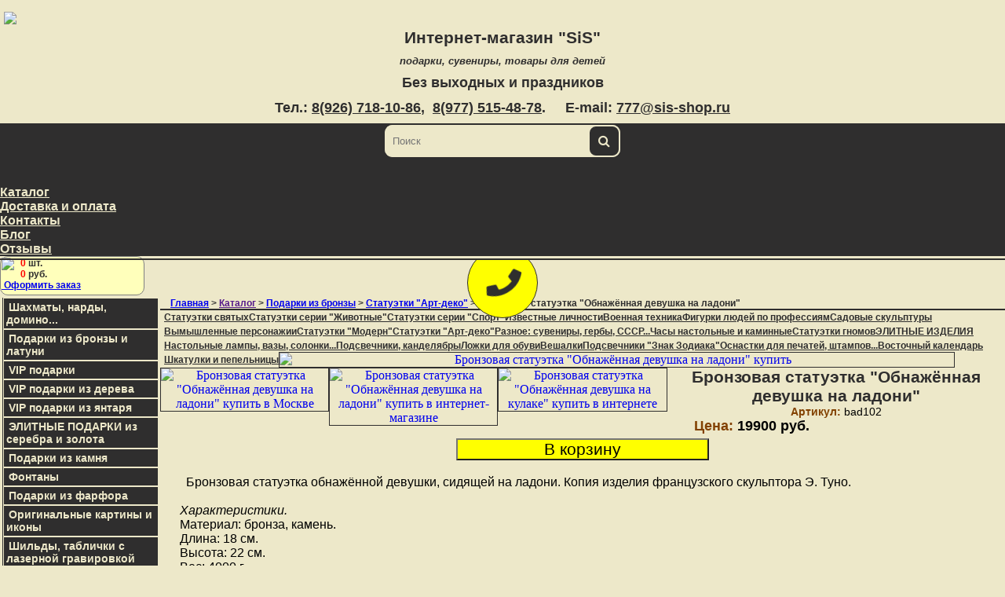

--- FILE ---
content_type: text/html; utf8;charset=utf8
request_url: https://sis-shop.ru/view_bronzeartdeco.php?id=964
body_size: 17650
content:

<!DOCTYPE html>
<html lang="ru">
<head>
<meta charset="utf-8" />
<meta http-equiv="X-UA-Compatible" content="IE=edge" />
<meta name="viewport" content="width=device-width, initial-scale=1" />
<meta name="description" content='Бронзовая статуэтка "Обнажённая девушка на ладони" в интернет-магазине подарков и сувениров "SiS". Купите её за 19900 рублей в подарок коллекционеру! Высота: 22 см.' />
<title>Купите бронзовую статуэтку обнажённой девушки на ладони – в магазине SiS</title>
<link rel="stylesheet" href="/bootstrap/css/bootstrap.min.css" integrity="sha384-Vkoo8x4CGsO3+Hhxv8T/Q5PaXtkKtu6ug5TOeNV6gBiFeWPGFN9MuhOf23Q9Ifjh" crossorigin="anonymous" />
<link rel="stylesheet" href="style.css" />
<link type="text/css" rel="stylesheet" href="lightgallery/dist/css/lightgallery.css" />
<link rel="stylesheet" href="https://maxcdn.bootstrapcdn.com/font-awesome/4.7.0/css/font-awesome.min.css"/>
<link rel="stylesheet" href="https://use.fontawesome.com/releases/v5.8.2/css/all.css" integrity="sha384-oS3vJWv+0UjzBfQzYUhtDYW+Pj2yciDJxpsK1OYPAYjqT085Qq/1cq5FLXAZQ7Ay" crossorigin="anonymous">
<script src="lightgallery/jquery.min.js"></script>
<script type="text/javascript" src="lightgallery/script.js"></script> 
</head>
<body>
<!--Header-->
<div class="container-fluid pad">
<div class="row no-gutters" itemscope itemtype="http://schema.org/Organization">
<div class="col-2 big"><a href="index.php"><img itemprop="logo" src="img/sis_logo1.png" class="logo" /></a></div>
<div itemprop="name" class="col-8 sh big"><p><a href="index.php" class="sh">Интернет-магазин "SiS"</a></p>
<p class="sh1 big">подарки, сувениры, товары для детей</p>
<p class="tell big">Без выходных и праздников<br />
<div itemprop="address" itemscope itemtype="http://schema.org/PostalAddress">
<div itemprop="telephone" class="tell big">Тел.:
<a class="tel big" href="tel: 89267181086">8(926) 718-10-86</a>,&nbsp; <a class="tel" href="tel: 89775154878">8(977) 515-48-78</a>.&nbsp;&nbsp;&nbsp;&nbsp; E-mail: <a class="tel" href="mailto:777@sis-shop.ru">777@sis-shop.ru</a>
</div></div></p></div>
<div class="col-2 koz big">
 <wrapper>    
  <div class="case"><a data-toggle="modal" data-target="#myOZ" href="">
   <div class="pulse">
    <div class="phone"><i class="fas fa-phone"></i></div>
    <div class="txt">Заказать обратный звонок</div>
   </div></a>
  </div>
 </wrapper></div>
<div class="col-3 lg2"><img itemprop="logo" src="img/sis_logo1.png" class="logo" /></div>
<div itemprop="name" class="col-7 sh lg2"><p><a href="index.php" class="sh">Интернет-магазин "SiS"</a></p>
<p class="sh1 lg2">подарки, сувениры, товары для детей</p>
<p class="tell lg2">Без выходных и праздников<br />
<div itemprop="address" itemscope itemtype="http://schema.org/PostalAddress">
<div itemprop="telephone" class="tell lg2">Тел.:
<a class="tel lg2" href="tel: 89267181086">8(926) 718-10-86</a>,&nbsp; <a class="tel" href="tel: 89775154878">8(977) 515-48-78</a>.<br /> E-mail: <a class="tel" href="mailto:777@sis-shop.ru">777@sis-shop.ru</a>
</div></div></p></div>
<div class="col-2 lg2">
 <wrapper>    
  <div class="case"><a data-toggle="modal" data-target="#myOZ" href="">
   <div class="pulse">
    <div class="phone"><i class="fas fa-phone"></i></div>
    <div class="txt">Заказать звонок</div>
   </div></a>
  </div>
 </wrapper></div>
<div class="col-3 small"><a href="index.php"><img itemprop="logo" src="img/sis_logo1.png" class="logo" /></a></div>
<div class="col-9 small"><p><a href="index.php" class="sh">Интернет-магазин "SiS"</a></p>
<div itemprop="telephone" class="tell">
<a title="8(926) 718-10-86" href="tel: 89267181086"><img src="img/phone.jpg" class="em" /></a>&nbsp;&nbsp;<a href="https://api.whatsapp.com/send?phone=79267181086"><img src="img/whatsapp.jpg" class="em" /></a>&nbsp;&nbsp;<a href="https://www.instagram.com/elitpodarki"><img src="img/instagram.png" class="em" /></a>&nbsp;&nbsp;<a href="mailto:777@sis-shop.ru" title="777@sis-shop.ru"><img src="img/email.png" class="em" />&nbsp;&nbsp;</a><a data-toggle="modal" data-target="#myOZ" href=""><img src="img/callback.png" class="em1" /></a></div>
</div>
</div></div>
  <!-- Navbar content -->
<nav class="navbar navbar-expand-lg navbar-light">
<form action="/search.php" method="post" class="form big1">
<input type="search" placeholder="Поиск" class="input" name="searchterm"/>
<button type="submit" class="button"></button>
</form>
  <button class="navbar-toggler" type="button" data-toggle="collapse" data-target="#navbarSupportedContent" aria-controls="navbarSupportedContent" aria-expanded="false" aria-label="Toggle navigation">
    <span class="navbar-toggler-icon"></span></button>
<form action="/search.php" method="post" class="form small1">
<input type="search" placeholder="Поиск" class="input" name="searchterm"/>
<button type="submit" class="button"></button>
</form>
<div class="smalcart_xs small1">
<a href="cart.php" class="smallcart"><img src="/img/cart_icon3.png" width="43" /></a>
<div>0 <span class="sm">шт.</span><br/>
0 <span class="sm">р.</span><br />
<a href="cart.php">&nbsp;Оформить</a></div></div>
<div class="collapse navbar-collapse" id="navbarSupportedContent">
    <ul class="navbar-nav mr-auto">
      <li class="otstup"></li>
      <li class="nav-item">
  <a id="nav" class="nav-link big1" data-toggle="modal" data-target="#myModal" href="">Каталог</a>
  <a id="nav" class="nav-link small1" data-toggle="modal" data-target="#myModal1" href="">Каталог </a>
      </li>
      <li class="nav-item">
        <a class="nav-link" href="dostavka.php">Доставка и оплата<span class="sr-only">(current)</span></a>
      </li>
      <li class="nav-item">
        <a class="nav-link" href="contacts.php">Контакты</a>
      </li>
      <li class="nav-item">
        <a class="nav-link" href="blog.php">Блог</a>
      </li>
      <li class="nav-item">
        <a class="nav-link" href="feedback.php">Отзывы</a>
      </li>
    </ul></div>
<div class="smalcart big1">
<a href="cart.php" class="smallcart"><img src="/img/cart_icon3.png" width="43" /></a>
<div><strong class="smal_cart">&nbsp;</strong>0 <span class="sm">шт.</span><br/>
<strong class="smal_cart">&nbsp;</strong>0 <span class="sm">руб.</span><br/>
<a href="cart.php">&nbsp;Оформить заказ</a></div></div></nav><!--Средний блок-->
<table class="table1" cellspacing="0" cellpadding="0"><tr>
<!--Левое меню-->
<td class="left lbig1" valign="top">
<ul class="cssmenu">
<li class="titlenew"><a href="chessnards.php">Шахматы, нарды, домино...</a>
<ul>
<li><a href="chess.php">Шахматы</a></li>
<li><a href="chesstables.php">Шахматные столы, столы-трансформеры</a></li>
<li><a href="chess_figuri.php">Шахматные фигуры</a></li>
<li><a href="nards_handmade.php">Нарды ручной работы</a></li>
<li><a href="domino.php">Домино</a></li>
</ul>
</li>
<li class="titlenew"><a href="bronze.php" class="ogl">Подарки из бронзы и латуни</a>
<ul>
<li><a href="vip_saints.php">Статуэтки святых</a></li>
<li><a href="bronzeanimals.php">Статуэтки серии "Животные"</a></li>
<li><a href="bronzesport.php">Статуэтки серии "Спорт"</a></li>
<li><a href="bronzebusts.php">Бюсты и статуэтки лидеров, известных личностей</a></li>
<li><a href="voennaya_tehnika.php">Военная техника</a>
<ul>
<li><a href="tanki.php">Танки, боевые машины, грузовики</a></li>
<li><a href="artilleriya.php">Артиллерия</a></li>
<li><a href="raketniye_kompleksy.php">Ракетоносители и комплексы</a></li>
<li><a href="airplanes.php">Самолёты, вертолёты</a></li>
<li><a href="warships.php">Корабли, подводные лодки</a></li>
<li><a href="motorcycles.php">Мотоциклы</a></li>
<li><a href="dioramy.php">Диорамы</a></li>
</ul>
</li>
<li><a href="bronzepeopleprofessions.php">Фигурки людей по профессиям</a>
<ul>
<li><a href="siloviki.php">Военные, моряки, лётчики, полиция...</a></li>
<li><a href="zhd.php">Железная дорога</a></li>
<li><a href="zhkh.php">ЖКХ</a></li>
<li><a href="medicine.php">Медицина</a></li>
<li><a href="metallurgiya.php">Металлургия</a></li>
<li><a href="musicians.php">Музыканты, танцовщики</a></li>
<li><a href="mchs.php">МЧС</a></li>
<li><a href="neft_gaz.php">Нефть, газ</a></li>
<li><a href="hunt.php">Охота, рыбалка</a></li>
<li><a href="povara.php">Повара, кондитеры...</a></li>
<li><a href="bppraznoye.php">Разное</a></li>
<li><a href="stroitelstvo.php">Строительство, геодезия...</a></li>
<li><a href="finances.php">Торговля, финансы, бухгалтерия</a></li>
<li><a href="shakhta.php">Шахта</a></li>
<li><a href="energetika.php">Энергетика</a></li>
</ul>
</li>
<li><a href="bronzecandzodiac.php">Подсвечники "Знак Зодиака"</a></li>
<li><a href="bronzegarden.php">Садовые и парковые скульптуры</a></li>
<li><a href="bronzemythology.php">Мифология, вымышленные персонажи</a></li>
<li><a href="bronzemodern.php">Статуэтки серии "Модерн"</a></li>
<li><a href="bronzeartdeco.php">Статуэтки "Арт-деко"</a></li>
<li><a href="bronzeraznoye.php">Разное: сувениры, гербы, СССР, персонажи кино и мультфильмов...</a></li>
<li><a href="bronzeclocks.php">Настольные и каминные часы</a></li>
<li><a href="bronzegnomes.php">Статуэтки гномов</a></li>
<li><a href="bronzeelite.php">ЭЛИТНЫЕ ИЗДЕЛИЯ</a></li>
<li><a href="bronzevaseslamps.php">Бронзовые настольные лампы, вазы, солонки...</a></li>
<li><a href="bronzecand.php">Подсвечники, канделябры</a></li>
<li><a href="lozhki_dlya_obuvi.php">Ложки для обуви</a></li>
<li><a href="veshalki.php">Вешалки</a></li>
<li><a href="pechati.php">Оснастки для печатей, штампов...</a></li>
<li><a href="vostochniy_kalendar.php">Восточный календарь</a></li>
<li><a href="bronzoviye_shkatulki.php">Шкатулки и пепельницы</a></li>
</ul>
</li>
<li class="titlenew"><a href="vip_podarki_kupit.php" class="ogl">VIP подарки</a>
<ul>
<li><a href="zlatoust.php">Сувениры, подковы, кубки из Златоуста</a>
<ul>
<li><a href="horseshoes.php">Подковы</a></li>
<li><a href="cups.php">Кубки</a></li>
<li><a href="stamps.php">Печати</a></li>
<li><a href="souvenirs.php">Сувениры</a></li>
</ul>
</li>
<li><a href="zlatoust_cold_arms.php">Сувенирное оружие из Златоуста</a>
<ul>
<li><a href="knives.php">Ножи</a></li>
<li><a href="hangers.php">Кортики, стилеты</a></li>
<li><a href="dirks.php">Кинжалы, даги, бебуты</a></li>
<li><a href="sabers.php">Шашки, сабли</a></li>
<li><a href="swords.php">Шпаги, палаши</a></li>
<li><a href="glaives.php">Мечи, топоры, булавы</a></li>
<li><a href="eastern_arms.php">Восточное оружие</a></li>
<li><a href="zashchita.php">Защитная амуниция</a></li>
<li><a href="guns.php">Стрелковое оружие</a></li>
</ul>
</li>
<li><a href="zlatoust_dishes.php">Посуда из Златоуста</a>
<ul>
<li><a href="teasets_zlatoust.php">Чайные наборы</a></li>
<li><a href="coffeesets_zlatoust.php">Кофейные наборы</a></li>
<li><a href="brandysets_zlatoust.php">Коньячные и водочные наборы</a></li>
<li><a href="winesets_zlatoust.php">Наборы для вина и шампанского</a></li>
<li><a href="beersets_zlatoust.php">Пивные кружки и наборы</a></li>
<li><a href="ikornitsy.php">Икорницы, наборы для суши</a></li>
<li><a href="fruitsvase_zlatoust.php">Фруктовницы, конфетницы, блюда...</a></li>
<li><a href="sugarbowls_zlatoust.php">Сахарницы, маслёнки, приборы для специй</a></li>
<li><a href="cutlery_zlatoust.php">Столовые приборы</a></li>
<li><a href="yaytso-ryumki.php">Пасхальные яйца, яйца-рюмки</a></li>
</ul>
</li>
<li><a href="zlatoust_shkatulki.php">Шкатулки из Златоуста</a></li>
<li><a href="zlatoust_chessnards.php">Шахматы и нарды из Златоуста</a></li>
<li><a href="zlatoust_huntersets.php">Охотничьи наборы из Златоуста</a></li>
<li><a href="zlatoust_clocks.php">Настольные и каминные часы из Златоуста</a></li>
<li><a href="zlatoust_tablesets.php">Настольные (письменные) наборы из Златоуста</a></li>
<li><a href="zlatoust_gravura.php">Златоустовская гравюра на металле. Картины</a></li>
<li><a href="zlatoust_icons.php">Златоустовские иконы, церковная утварь...</a></li>
<li><a href="zlatoust_candlesticks.php">Подсвечники и канделябры из Златоуста</a></li>
<li><a href="3d.php">3D картины из керамики</a></li>
<li><a href="furniture.php">Мебель и предметы интерьера из камня и бронзы с золочением</a></li>
<li><a href="vip_beresta.php">Береста и ценные природные камни</a></li>
<li><a href="exclusive.php">Эксклюзивные изделия из бивня мамонта и слона</a></li>
</ul>
</li>
<li class="titlenew"><a href="vip_podarki_iz_dereva.php" class="ogl">VIP подарки из дерева</a>
<ul>
<li><a href="chasy_iz_dereva.php.php">Часы из дерева</a>
<ul>
<li><a href="nastennyye_chasy_iz_dereva.php">Настенные часы из дерева</a></li>
<li><a href="nastolnyye_chasy_iz_dereva.php">Настольные часы из дерева</a></li>
<li><a href="napolnyye_chasy_iz_dereva.php">Напольные часы из дерева</a></li>
</ul>
</li>
<li><a href="stoly_iz_dereva.php">Журнальные столики из дерева</a></li>
<li><a href="statuetki_iz_dereva.php">Статуэтки из дерева</a></li>
<li><a href="suveniry_iz_dereva.php">Сувениры из дерева</a></li>
<li><a href="ikony_iz_dereva.php">Религия</a></li>
<li><a href="panno_iz_dereva.php">Панно из дерева</a></li>
</ul>
</li>
<li class="titlenew"><a href="vip_amber.php" class="ogl">VIP подарки из янтаря</a>
<ul>
<li><a href="amber_souvenirs.php">Сувениры</a></li>
<li><a href="amber_pictures.php">Картины из янтаря</a></li>
<li><a href="amber_icons.php">Иконы из янтаря</a></li>
<li><a href="amber_chess.php">Настольные игры: шахматы, нарды, шашки, домино...</a></li>
<li><a href="amber_tablesets.php">Настольные письменные наборы с янтарём</a></li>
<li><a href="amber_clutches.php">Клатчи с янтарём</a></li>
<li><a href="amber_shkatulki.php">Шкатулки</a></li>
<li><a href="amber_clocks.php">Часы</a></li>
<li><a href="amber_dishes.php">Посуда</a></li>
<li><a href="amber_candlesticks.php">Подсвечники</a></li>
</ul>
</li>   <!--Ювелирка
<li class="titlenew"><a href="viphandclocks.php" class="ogl">Наручные часы из серебра и золота</a>
<ul>
<li><a href="womenclocks.php">Женские часы</a>
<ul>
<li><a href="w_brilliant.php">Часы с бриллиантами</a></li>
<li><a href="w_yellow.php">Жёлтое золото</a></li>
<li><a href="w_pink.php">Розовое золото</a></li>
<li><a href="w_white.php">Белое золото</a></li>
<li><a href="w_bimetall.php">Биметалл</a></li>
<li><a href="w_bicolor.php">Биколор</a></li>
<li><a href="w_smart.php">Smart золото</a></li>
<li><a href="w_silver.php">Серебро</a></li>
</ul></li>
<li><a href="menclocks.php">Мужские часы</a>
<ul>
<li><a href="m_brilliant.php">Часы с бриллиантами</a></li>
<li><a href="m_yellow.php">Жёлтое золото</a></li>
<li><a href="m_pink.php">Розовое золото</a></li>
<li><a href="m_white.php">Белое золото</a></li>
<li><a href="m_bimetall.php">Биметалл</a></li>
<li><a href="m_bicolor.php">Биколор</a></li>
<li><a href="m_smart.php">Smart золото</a></li>
<li><a href="m_silver.php">Серебро</a></li>
</ul></li></ul></li>    -->
<li class="titlenew"><a href="silver_gold.php" class="ogl">ЭЛИТНЫЕ ПОДАРКИ из серебра и золота</a>
<ul>
<li><a href="silver_pens.php">Ручки и офисные принадлежности</a>
<ul>
<li><a href="kit_city.php">Коллекция "City"</a></li>
<li><a href="lips_kit.php">Коллекция "Lips"</a></li>
<li><a href="kit_day.php">Коллекция "Day"</a></li>
<li><a href="professional.php">Коллекция "Professional"</a></li>
<li><a href="status_kit.php">Коллекция "Status"</a></li>
<li><a href="pens_handmade.php">Ручки ручной работы</a></li>
<li><a href="serebryaniye_vizitnitsy.php">Визитницы, канцелярские наборы...</a></li>
</ul>
</li>
<li><a href="silver_dishes.php">Посуда</a>
<ul>
<li><a href="serebryaniye_bokaly.php">Посуда для алкоголя</a></li>
<li><a href="chayniye_nabory.php">Посуда для чая и кофе</a></li>
<li><a href="serebryaniye_vazy.php">Фруктовницы, конфетницы, вазы, хлебницы, подносы...</a></li>
<li><a href="serebryaniye_grafiny.php">Кувшины, графины</a></li>
<li><a href="serebryaniye_ikornitsy.php">Икорницы, паштетницы, салатницы</a></li>
<li><a href="stolovoye_serebro.php">Предметы сервировки стола</a></li>
<li><a href="lozhki_dlya_ikry.php">Ложки для икры и паштета</a></li>
</ul>
</li>
<li><a href="serebryaniye_statuetki.php">Статуэтки, композиции</a>
<ul>
<li><a href="exllusive_toys.php">Эксклюзивные игрушки с механикой</a></li>
<li><a href="evrei.php">Еврейская тематика</a></li>
<li><a href="vostok.php">Восток</a></li>
<li><a href="serebryaniye_znamenitosti.php">Великие люди, знаменитости</a></li>
<li><a href="silver_hunter.php">Охота и рыбалка</a></li>
<li><a href="silver_animals.php">Животные</a></li>
<li><a href="silver_mythology.php">Искусство, мифология, разное</a></li>
</ul>
</li>
<li><a href="silver_souvenirs.php">Сувениры</a></li>
<li><a href="silver_clocks.php">Часы</a></li>
<li><a href="serebryaniye_podsvechniki.php">Подсвечники, канделябры</a></li>
<li><a href="nastolniye_igry.php">Настольные игры</a></li>
<li><a href="serebryaniye_portsigary.php">Портсигары, пепельницы, зажигалки</a></li>
<li><a href="serebryaniye_fotoramki.php">Фоторамки</a></li>
<li><a href="serebryaniye_pogremushki.php">Соски, погремушки</a></li>
<li><a href="vip_medallions.php">Медальоны-иконы</a></li>
<li><a href="serebryaniye_ikony.php">Иконы</a></li>
<li><a href="serebryaniye_shkatulki.php">Шкатулки</a></li>
<li><a href="yuvelirniye_ukrasheniya.php">Ювелирные украшения</a></li>
</ul>
</li>
<li class="titlenew"><a href="stone.php" class="ogl">Подарки из камня</a>
<ul>
<li><a href="zmeevikclocks.php">Настольные часы</a></li>
<li><a href="tablesets.php">Настольные наборы</a></li>
<li><a href="mantleclocks.php">Каминные часы</a></li>
<li><a href="mantlesets.php">Каминные наборы (часы с канделябрами)</a></li>
<li><a href="lusters.php">Люстры и ночники</a></li>
<li><a href="stone_wallclocks.php">Настенные часы</a></li>
<li><a href="figurki_iz_kamnya.php">Фигурки из камня</a></li>
</ul>
</li>
<li class="titlenew"><a href="fontany.php" class="ogl">Фонтаны</a></li>
<li class="titlenew"><a href="farfor.php" class="ogl">Подарки из фарфора</a>
<ul>
<li><a href="farfor_chess.php">Шахматы из фарфора</a></li>
<li><a href="farfor_clocks.php">Часы из фарфора</a></li>
<li><a href="farfor_vases.php">Вазы из фарфора</a></li>            
</ul>
</li>
<li class="titlenew"><a href="pictures.php" class="ogl">Оригинальные картины и иконы</a>
<ul>
<li><a href="pict_kozha.php">Картины на коже</a></li>
<li><a href="pict_beresta.php">Картины на бересте</a></li>
<li><a href="pict_stone.php">Картины из камня</a></li>
<li><a href="icons.php">Иконы из камня</a></li>             
</ul>
</li>
<li class="titlenew"><a href="shildy.php" class="ogl">Шильды, таблички с лазерной гравировкой</a></li>
<!--
<li class="titlenew"><a href="for_children.php" class="ogl">Для детей</a>
<ul>
<li><a href="kopilki.php">Копилки</a></li>
</ul>
</li> -->
<li class="titlenew"><a href="for_women.php" class="ogl">Для женщин</a>
<ul>
<li><a href="clutches.php">Эксклюзивные кожаные клатчи в виде книги</a></li>
<li><a href="klatchi_yantar.php">Клатчи с янтарём</a></li>
<li><a href="shkatulki.php">Шкатулки</a></li></ul></li>
<li class="titlenew"><a href="23february.php">Подарки к 23 февраля</a>
<ul>
<li><a href="pogon.php">Часы "Погон" из камня</a></li>
<li><a href="23bronze.php">Изделия из бронзы и латуни</a></li>
<li><a href="23vip.php">VIP подарки</a></li>
</ul>
</li>
<li class="titlenew"><a href="8marta.php">Подарки на 8 марта</a></li>
</ul></td><!--Правая часть-->
<td valign="top" height="700" align="center" class="view1">
<p class="tree"><a href="index.php">Главная</a> &gt; <a class="big1" data-toggle="modal" data-target="#myModal" href="">Каталог</a><a class="small1" data-toggle="modal" data-target="#myModal1" href="">Каталог </a> &gt; <a href="bronze.php">Подарки из бронзы</a> &gt; <a href="bronzeartdeco.php">Статуэтки "Арт-деко"</a> &gt; Бронзовая статуэтка "Обнажённая девушка на ладони"</p>
<div class="kategorii_view"><div class="container-fluid lbig">
<div class="row no-gutters">
<div class="iconstable1 col-xs-12 col-sm-12 col-md-6 col-lg-4 col-xl-3"><a href="vip_saints.php" class="iconstitle1">Статуэтки святых</a></div>
<div class="iconstable1 col-xs-12 col-sm-12 col-md-6 col-lg-4 col-xl-3"><a href="bronzeanimals.php" class="iconstitle1">Статуэтки серии "Животные"</a></div>
<div class="iconstable1 col-xs-12 col-sm-12 col-md-6 col-lg-4 col-xl-3"><a href="bronzesport.php" class="iconstitle1">Статуэтки серии "Спорт"</a></div>
<div class="iconstable1 col-xs-12 col-sm-12 col-md-6 col-lg-4 col-xl-3"><a href="bronzebusts.php" class="iconstitle1">Известные личности</a></div>
<div class="iconstable1 col-xs-12 col-sm-12 col-md-6 col-lg-4 col-xl-3"><a href="voennaya_tehnika.php" class="iconstitle1">Военная техника</a></div>
<div class="iconstable1 col-xs-12 col-sm-12 col-md-6 col-lg-4 col-xl-3"><a href="bronzepeopleprofessions.php" class="iconstitle1">Фигурки людей по профессиям</a></div>
<div class="iconstable1 col-xs-12 col-sm-12 col-md-6 col-lg-4 col-xl-3"><a href="bronzegarden.php" class="iconstitle1">Садовые скульптуры</a></div>
<div class="iconstable1 col-xs-12 col-sm-12 col-md-6 col-lg-4 col-xl-3"><a href="bronzemythology.php" class="iconstitle1">Вымышленные персонажии</a></div>
<div class="iconstable1 col-xs-12 col-sm-12 col-md-6 col-lg-4 col-xl-3"><a href="bronzemodern.php" class="iconstitle1">Статуэтки "Модерн"</a></div>
<div class="iconstable1 col-xs-12 col-sm-12 col-md-6 col-lg-4 col-xl-3"><a href="bronzeartdeco.php" class="iconstitle1">Статуэтки "Арт-деко"</a></div>
<div class="iconstable1 col-xs-12 col-sm-12 col-md-6 col-lg-4 col-xl-3"><a href="bronzeraznoye.php" class="iconstitle1">Разное: сувениры, гербы, СССР...</a></div>
<div class="iconstable1 col-xs-12 col-sm-12 col-md-6 col-lg-4 col-xl-3"><a href="bronzeclocks.php" class="iconstitle1">Часы настольные и каминные</a></div>
<div class="iconstable1 col-xs-12 col-sm-12 col-md-6 col-lg-4 col-xl-3"><a href="bronzegnomes.php" class="iconstitle1">Статуэтки гномов</a></div>
<div class="iconstable1 col-xs-12 col-sm-12 col-md-6 col-lg-4 col-xl-3"><a href="bronzeelite.php" class="iconstitle1">ЭЛИТНЫЕ ИЗДЕЛИЯ</a></div>
<div class="iconstable1 col-xs-12 col-sm-12 col-md-6 col-lg-4 col-xl-3"><a href="bronzevaseslamps.php" class="iconstitle1">Настольные лампы, вазы, солонки...</a></div>
<div class="iconstable1 col-xs-12 col-sm-12 col-md-6 col-lg-4 col-xl-3"><a href="bronzecand.php" class="iconstitle1">Подсвечники, канделябры</a></div>
<div class="iconstable1 col-xs-12 col-sm-12 col-md-6 col-lg-4 col-xl-3"><a href="lozhki_dlya_obuvi.php" class="iconstitle1">Ложки для обуви</a></div>
<div class="iconstable1 col-xs-12 col-sm-12 col-md-6 col-lg-4 col-xl-3"><a href="veshalki.php" class="iconstitle1">Вешалки</a></div>
<div class="iconstable1 col-xs-12 col-sm-12 col-md-6 col-lg-4 col-xl-3"><a href="bronzecandzodiac.php" class="iconstitle1">Подсвечники "Знак Зодиака"</a></div>
<div class="iconstable1 col-xs-12 col-sm-12 col-md-6 col-lg-4 col-xl-3"><a href="pechati.php" class="iconstitle1">Оснастки для печатей, штампов...</a></div>
<div class="iconstable1 col-xs-12 col-sm-12 col-md-6 col-lg-4 col-xl-3"><a href="vostochniy_kalendar.php" class="iconstitle1">Восточный календарь</a></div>
<div class="iconstable1 col-xs-12 col-sm-12 col-md-6 col-lg-4 col-xl-3"><a href="bronzoviye_shkatulki.php" class="iconstitle1">Шкатулки и пепельницы</a></div></div></div>
<!--bronze_sort_mobile-->
<div class="katsm lsm"> <a class="katsm1" href="" data-toggle="modal" data-target="#bronze">Категории раздела "Подарки из бронзы"</a>
<div class="modal" id="bronze" tabindex="-1" role="dialog" aria-labelledby="exampleModalCenteredLabel" aria-hidden="true">
  <div class="modal-sm modal-dialog-centered" role="document">
    <div class="modal-content">
      <div class="modal-header">
        <p class="katsmtitle" id="bronze">Категории <a href="bronze.php">раздела</p></h5>
        <button type="button" class="close" data-dismiss="modal" aria-label="Close">
          <span aria-hidden="true">&times;</span>
        </button>
      </div>
      <div class="modal-body"><div class="container-fluid"><div class="row no-gutters">
<div class="iconstable1 col-12"><a href="vip_saints.php" class="iconstitle1">Статуэтки святых</a></div>
<div class="iconstable1 col-12"><a href="bronzeanimals.php" class="iconstitle1">Статуэтки серии "Животные"</a></div>
<div class="iconstable1 col-12"><a href="bronzesport.php" class="iconstitle1">Статуэтки серии "Спорт"</a></div>
<div class="iconstable1 col-12"><a href="bronzebusts.php" class="iconstitle1">Известные личности</a></div>
<div class="iconstable1 col-12"><a href="voennaya_tehnika.php" class="iconstitle1">Военная техника</a></div>
<div class="iconstable1 col-12"><a href="bronzepeopleprofessions.php" class="iconstitle1">Фигурки людей по профессиям</a></div>
<div class="iconstable1 col-12"><a href="bronzegarden.php" class="iconstitle1">Садовые скульптуры</a></div>
<div class="iconstable1 col-12"><a href="bronzemythology.php" class="iconstitle1">Вымышленные персонажии</a></div>
<div class="iconstable1 col-12"><a href="bronzemodern.php" class="iconstitle1">Статуэтки "Модерн"</a></div>
<div class="iconstable1 col-12"><a href="bronzeartdeco.php" class="iconstitle1">Статуэтки "Арт-деко"</a></div>
<div class="iconstable1 col-12"><a href="bronzeraznoye.php" class="iconstitle1">Разное: сувениры, гербы, СССР...</a></div>
<div class="iconstable1 col-12"><a href="bronzeclocks.php" class="iconstitle1">Настольные и каминные часы</a></div>
<div class="iconstable1 col-12"><a href="bronzegnomes.php" class="iconstitle1">Статуэтки гномов</a></div>
<div class="iconstable1 col-12"><a href="bronzeelite.php" class="iconstitle1">ЭЛИТНЫЕ ИЗДЕЛИЯ</a></div>
<div class="iconstable1 col-12"><a href="bronzevaseslamps.php" class="iconstitle1">Настольные лампы, вазы, солонки...</a></div>
<div class="iconstable1 col-12"><a href="bronzecand.php" class="iconstitle1">Подсвечники, канделябры</a></div>
<div class="iconstable1 col-12"><a href="lozhki_dlya_obuvi.php" class="iconstitle1">Ложки для обуви</a></div>
<div class="iconstable1 col-12"><a href="veshalki.php" class="iconstitle1">Вешалки</a></div>
<div class="iconstable1 col-12"><a href="bronzecandzodiac.php" class="iconstitle1">Подсвечники "Знак Зодиака"</a></div>
<div class="iconstable1 col-12"><a href="pechati.php" class="iconstitle1">Оснастки для печатей, штампов...</a></div>
<div class="iconstable1 col-12"><a href="vostochniy_kalendar.php" class="iconstitle1">Восточный календарь</a></div>
<div class="iconstable1 col-12"><a href="bronzoviye_shkatulki.php" class="iconstitle1">Шкатулки и пепельницы</a></div>
</div></div></div></div></div></div></div></div><br />
<div class="container-fluid">
  <div class="row">
   <div id="lightgallery" class="col-5 viewfoto">
<a href="foto/bronze/artdeco/nude_girl_on_hand.jpg" alt='Бронзовая статуэтка "Обнажённая девушка на ладони" купить'><img src="foto/bronze/artdeco/nude_girl_on_hand.jpg" alt='Бронзовая статуэтка "Обнажённая девушка на ладони" купить' class="viewtabletd"></a>
<a href="foto/bronze/artdeco/nude_girl_on_hand1.jpg" alt='Бронзовая статуэтка "Обнажённая девушка на ладони" купить в Москве'><img src="foto/bronze/artdeco/nude_girl_on_hand1.jpg" alt='Бронзовая статуэтка "Обнажённая девушка на ладони" купить в Москве' class="viewtabletd1"></a>
<a href="foto/bronze/artdeco/nude_girl_on_hand2.jpg" alt='Бронзовая статуэтка "Обнажённая девушка на ладони" купить в интернет-магазине'><img src="foto/bronze/artdeco/nude_girl_on_hand2.jpg" alt='Бронзовая статуэтка "Обнажённая девушка на ладони" купить в интернет-магазине' class="viewtabletd1"></a>
<a href="foto/bronze/artdeco/nude_girl_on_hand3.jpg" alt='Бронзовая статуэтка "Обнажённая девушка на кулаке" купить в интернете'><img src="foto/bronze/artdeco/nude_girl_on_hand3.jpg" alt='Бронзовая статуэтка "Обнажённая девушка на кулаке" купить в интернете' class="viewtabletd1"></a>
</div>
   <div class="col-7 viewfoto"><h1>Бронзовая статуэтка "Обнажённая девушка на ладони"</h1>
<div class="viewtitle1"><span class="viewtitle3">Артикул: </span>bad102</div>
<div class="viewtitle2"><span class="viewtitle3">Цена: </span>19900 руб.</div>
<div class="knob1" align="center"><form action="view_bronzeartdeco.php?view=add_to_cart&amp;id=964" method="post"><input type="submit" value="В корзину"  class="v_korzinu_view" /></form>
<br /><p class="viewtext lbig">&nbsp; Бронзовая статуэтка обнажённой девушки, сидящей на ладони. Копия изделия французского скульптора Э. Туно.<br /><br /><!--noindex-->

<i>Характеристики.</i><br />
Материал: бронза, камень.<br />
Длина: 18 см.<br />
Высота: 22 см.<br />
Вес: 4000 г.<br /><!--/noindex--></p></div></div>
<div class="col-12 lsm text_left">&nbsp; Бронзовая статуэтка обнажённой девушки, сидящей на ладони. Копия изделия французского скульптора Э. Туно.<br /><br /><!--noindex-->

<i>Характеристики.</i><br />
Материал: бронза, камень.<br />
Длина: 18 см.<br />
Высота: 22 см.<br />
Вес: 4000 г.<br /><!--/noindex--></div>
</div></div><br />
<!--Комменты от https://www.sigcomments.com-->
<div id="sigCommentsBlock"></div><br />
<!--Конец комментов--><p class="view3">Похожие товары</p>
<div class="container-fluid"><div class="row">
<div class="col-12 col-sm-3 col-md-2 col-lg-2 col-xl-2 table">
<div class="foto"><a href="view_bronzeartdeco.php?id=863"><img src="foto/bronze/artdeco/hunter_dog.jpg" alt='Бронзовая скульптура "Охотник с собакой" купить' class="tabfotonew" /></a></div>
<div class="tovartitle"><a href="view_bronzeartdeco.php?id=863" class="atitle">&nbsp;Бронзовая скульптура "Охотник с собакой"</a></div>
<div class="article"><span class="price1">Арт.:&nbsp;</span>bad001</div>
<div class="price"><span class="price1">Цена:&nbsp;</span>10900 руб.</div>
<div class="knob"><form action="view_bronzeartdeco.php?view=add_to_cart&amp;id=863" method="post"><input type="submit" value="В корзину" class="v_korzinu" /></form></div>
</div><div class="col-12 col-sm-3 col-md-2 col-lg-2 col-xl-2 table">
<div class="foto"><a href="view_bronzeartdeco.php?id=864"><img src="foto/bronze/artdeco/captain.jpg" alt='Бронзовая статуэтка Капитан купить' class="tabfotonew" /></a></div>
<div class="tovartitle"><a href="view_bronzeartdeco.php?id=864" class="atitle">&nbsp;Бронзовая статуэтка "Капитан"</a></div>
<div class="article"><span class="price1">Арт.:&nbsp;</span>bad002</div>
<div class="price"><span class="price1">Цена:&nbsp;</span>12800 руб.</div>
<div class="knob"><form action="view_bronzeartdeco.php?view=add_to_cart&amp;id=864" method="post"><input type="submit" value="В корзину" class="v_korzinu" /></form></div>
</div><div class="col-12 col-sm-3 col-md-2 col-lg-2 col-xl-2 table">
<div class="foto"><a href="view_bronzeartdeco.php?id=866"><img src="foto/bronze/artdeco/thinker.jpg" alt='Бронзовая статуэтка "Мыслитель" купить' class="tabfotonew" /></a></div>
<div class="tovartitle"><a href="view_bronzeartdeco.php?id=866" class="atitle">&nbsp;Бронзовая статуэтка "Мыслитель"</a></div>
<div class="article"><span class="price1">Арт.:&nbsp;</span>bad004</div>
<div class="price"><span class="price1">Цена:&nbsp;</span>7400 руб.</div>
<div class="knob"><form action="view_bronzeartdeco.php?view=add_to_cart&amp;id=866" method="post"><input type="submit" value="В корзину" class="v_korzinu" /></form></div>
</div><div class="col-12 col-sm-3 col-md-2 col-lg-2 col-xl-2 table">
<div class="foto"><a href="view_bronzeartdeco.php?id=868"><img src="foto/bronze/artdeco/hunter_cap.jpg" alt='Бронзовая статуэтка "Английский охотник в кепке" купить' class="tabfotonew" /></a></div>
<div class="tovartitle"><a href="view_bronzeartdeco.php?id=868" class="atitle">&nbsp;Бронзовая статуэтка "Английский охотник"</a></div>
<div class="article"><span class="price1">Арт.:&nbsp;</span>bad006</div>
<div class="price"><span class="price1">Цена:&nbsp;</span>8300 руб.</div>
<div class="knob"><form action="view_bronzeartdeco.php?view=add_to_cart&amp;id=868" method="post"><input type="submit" value="В корзину" class="v_korzinu" /></form></div>
</div><div class="col-12 col-sm-3 col-md-2 col-lg-2 col-xl-2 table">
<div class="foto"><a href="view_bronzeartdeco.php?id=870"><img src="foto/bronze/artdeco/boy_harmonica.jpg" alt='Бронзовая статуэтка "Мальчик с гармошкой" купить' class="tabfotonew" /></a></div>
<div class="tovartitle"><a href="view_bronzeartdeco.php?id=870" class="atitle">&nbsp;Бронзовая статуэтка "Мальчик с гармошкой"</a></div>
<div class="article"><span class="price1">Арт.:&nbsp;</span>bad008</div>
<div class="price"><span class="price1">Цена:&nbsp;</span>8650 руб.</div>
<div class="knob"><form action="view_bronzeartdeco.php?view=add_to_cart&amp;id=870" method="post"><input type="submit" value="В корзину" class="v_korzinu" /></form></div>
</div><div class="col-12 col-sm-3 col-md-2 col-lg-2 col-xl-2 table">
<div class="foto"><a href="view_bronzeartdeco.php?id=880"><img src="foto/bronze/artdeco/samurai_beard.jpg" alt='Бронзовая статуэтка "Самурай с бородой" купить' class="tabfotonew" /></a></div>
<div class="tovartitle"><a href="view_bronzeartdeco.php?id=880" class="atitle">&nbsp;Бронзовая статуэтка "Самурай с бородой"</a></div>
<div class="article"><span class="price1">Арт.:&nbsp;</span>bad018</div>
<div class="price"><span class="price1">Цена:&nbsp;</span>22300 руб.</div>
<div class="knob"><form action="view_bronzeartdeco.php?view=add_to_cart&amp;id=880" method="post"><input type="submit" value="В корзину" class="v_korzinu" /></form></div>
</div><div class="col-12 col-sm-3 col-md-2 col-lg-2 col-xl-2 table">
<div class="foto"><a href="view_bronzeartdeco.php?id=881"><img src="foto/bronze/artdeco/peasant.jpg" alt='Бронзовая статуэтка "Крестьянка купить' class="tabfotonew" /></a></div>
<div class="tovartitle"><a href="view_bronzeartdeco.php?id=881" class="atitle">&nbsp;Бронзовая статуэтка "Крестьянка"</a></div>
<div class="article"><span class="price1">Арт.:&nbsp;</span>bad019</div>
<div class="price"><span class="price1">Цена:&nbsp;</span>15700 руб.</div>
<div class="knob"><form action="view_bronzeartdeco.php?view=add_to_cart&amp;id=881" method="post"><input type="submit" value="В корзину" class="v_korzinu" /></form></div>
</div><div class="col-12 col-sm-3 col-md-2 col-lg-2 col-xl-2 table">
<div class="foto"><a href="view_bronzeartdeco.php?id=884"><img src="foto/bronze/busts/motsart.jpg" alt='Бронзовая статуэтка "В.А.Моцарт" купить' class="tabfotonew" /></a></div>
<div class="tovartitle"><a href="view_bronzeartdeco.php?id=884" class="atitle">&nbsp;Бронзовая статуэтка "В.А.Моцарт"</a></div>
<div class="article"><span class="price1">Арт.:&nbsp;</span>bad022</div>
<div class="price"><span class="price1">Цена:&nbsp;</span>36400 руб.</div>
<div class="knob"><form action="view_bronzeartdeco.php?view=add_to_cart&amp;id=884" method="post"><input type="submit" value="В корзину" class="v_korzinu" /></form></div>
</div><div class="col-12 col-sm-3 col-md-2 col-lg-2 col-xl-2 table">
<div class="foto"><a href="view_bronzeartdeco.php?id=886"><img src="foto/bronze/artdeco/amour_plates.jpg" alt='Бронзовая статуэтка "Амур с тарелками" купить' class="tabfotonew" /></a></div>
<div class="tovartitle"><a href="view_bronzeartdeco.php?id=886" class="atitle">&nbsp;Бронзовая статуэтка "Амур с тарелками"</a></div>
<div class="article"><span class="price1">Арт.:&nbsp;</span>bad024</div>
<div class="price"><span class="price1">Цена:&nbsp;</span>22300 руб.</div>
<div class="knob"><form action="view_bronzeartdeco.php?view=add_to_cart&amp;id=886" method="post"><input type="submit" value="В корзину" class="v_korzinu" /></form></div>
</div><div class="col-12 col-sm-3 col-md-2 col-lg-2 col-xl-2 table">
<div class="foto"><a href="view_bronzeartdeco.php?id=887"><img src="foto/bronze/artdeco/amour_drum.jpg" alt='Бронзовая статуэтка "Амур с барабаном" купить' class="tabfotonew" /></a></div>
<div class="tovartitle"><a href="view_bronzeartdeco.php?id=887" class="atitle">&nbsp;Бронзовая статуэтка "Амур с барабаном"</a></div>
<div class="article"><span class="price1">Арт.:&nbsp;</span>bad025</div>
<div class="price"><span class="price1">Цена:&nbsp;</span>22300 руб.</div>
<div class="knob"><form action="view_bronzeartdeco.php?view=add_to_cart&amp;id=887" method="post"><input type="submit" value="В корзину" class="v_korzinu" /></form></div>
</div><div class="col-12 col-sm-3 col-md-2 col-lg-2 col-xl-2 table">
<div class="foto"><a href="view_bronzeartdeco.php?id=895"><img src="foto/bronze/artdeco/amour_jar.jpg" alt='Бронзовая статуэтка "Амур с кувшином" купить' class="tabfotonew" /></a></div>
<div class="tovartitle"><a href="view_bronzeartdeco.php?id=895" class="atitle">&nbsp;Бронзовая статуэтка "Амур с кувшином"</a></div>
<div class="article"><span class="price1">Арт.:&nbsp;</span>bad033</div>
<div class="price"><span class="price1">Цена:&nbsp;</span>17500 руб.</div>
<div class="knob"><form action="view_bronzeartdeco.php?view=add_to_cart&amp;id=895" method="post"><input type="submit" value="В корзину" class="v_korzinu" /></form></div>
</div><div class="col-12 col-sm-3 col-md-2 col-lg-2 col-xl-2 table">
<div class="foto"><a href="view_bronzeartdeco.php?id=896"><img src="foto/bronze/artdeco/boy_on_skis.jpg" alt='Бронзовая статуэтка "Мальчик на лыжах" купить' class="tabfotonew" /></a></div>
<div class="tovartitle"><a href="view_bronzeartdeco.php?id=896" class="atitle">&nbsp;Бронзовая статуэтка "Мальчик на лыжах"</a></div>
<div class="article"><span class="price1">Арт.:&nbsp;</span>bad034</div>
<div class="price"><span class="price1">Цена:&nbsp;</span>10000 руб.</div>
<div class="knob"><form action="view_bronzeartdeco.php?view=add_to_cart&amp;id=896" method="post"><input type="submit" value="В корзину" class="v_korzinu" /></form></div>
</div><div class="col-12 col-sm-3 col-md-2 col-lg-2 col-xl-2 table">
<div class="foto"><a href="view_bronzeartdeco.php?id=900"><img src="foto/bronze/artdeco/duymovochka.jpg" alt='Бронзовая статуэтка "Дюймовочка" купить' class="tabfotonew" /></a></div>
<div class="tovartitle"><a href="view_bronzeartdeco.php?id=900" class="atitle">&nbsp;Бронзовая статуэтка "Дюймовочка"</a></div>
<div class="article"><span class="price1">Арт.:&nbsp;</span>bad038</div>
<div class="price"><span class="price1">Цена:&nbsp;</span>9200 руб.</div>
<div class="knob"><form action="view_bronzeartdeco.php?view=add_to_cart&amp;id=900" method="post"><input type="submit" value="В корзину" class="v_korzinu" /></form></div>
</div><div class="col-12 col-sm-3 col-md-2 col-lg-2 col-xl-2 table">
<div class="foto"><a href="view_bronzeartdeco.php?id=903"><img src="foto/bronze/artdeco/14dancer.jpg" alt='Бронзовая статуэтка "Четырнадцатилетняя танцовщица" купить' class="tabfotonew" /></a></div>
<div class="tovartitle"><a href="view_bronzeartdeco.php?id=903" class="atitle">&nbsp;Бронзовая статуэтка "Четырнадцатилетняя танцовщица"</a></div>
<div class="article"><span class="price1">Арт.:&nbsp;</span>bad041</div>
<div class="price"><span class="price1">Цена:&nbsp;</span>29000 руб.</div>
<div class="knob"><form action="view_bronzeartdeco.php?view=add_to_cart&amp;id=903" method="post"><input type="submit" value="В корзину" class="v_korzinu" /></form></div>
</div><div class="col-12 col-sm-3 col-md-2 col-lg-2 col-xl-2 table">
<div class="foto"><a href="view_bronzeartdeco.php?id=905"><img src="foto/bronze/artdeco/fashionista.jpg" alt='Бронзовая статуэтка "Модница на стуле" купить' class="tabfotonew" /></a></div>
<div class="tovartitle"><a href="view_bronzeartdeco.php?id=905" class="atitle">&nbsp;Бронзовая статуэтка "Модница"</a></div>
<div class="article"><span class="price1">Арт.:&nbsp;</span>bad043</div>
<div class="price"><span class="price1">Цена:&nbsp;</span>8300 руб.</div>
<div class="knob"><form action="view_bronzeartdeco.php?view=add_to_cart&amp;id=905" method="post"><input type="submit" value="В корзину" class="v_korzinu" /></form></div>
</div><div class="col-12 col-sm-3 col-md-2 col-lg-2 col-xl-2 table">
<div class="foto"><a href="view_bronzeartdeco.php?id=906"><img src="foto/bronze/artdeco/girl_on_chair.jpg" alt='Бронзовая статуэтка "Девочка с котёнком на стуле" купить' class="tabfotonew" /></a></div>
<div class="tovartitle"><a href="view_bronzeartdeco.php?id=906" class="atitle">&nbsp;Бронзовая статуэтка "Девочка с котёнком на стуле"</a></div>
<div class="article"><span class="price1">Арт.:&nbsp;</span>bad044</div>
<div class="price"><span class="price1">Цена:&nbsp;</span>11900 руб.</div>
<div class="knob"><form action="view_bronzeartdeco.php?view=add_to_cart&amp;id=906" method="post"><input type="submit" value="В корзину" class="v_korzinu" /></form></div>
</div><div class="col-12 col-sm-3 col-md-2 col-lg-2 col-xl-2 table">
<div class="foto"><a href="view_bronzeartdeco.php?id=907"><img src="foto/bronze/artdeco/kid_on_chair.jpg" alt='Бронзовая статуэтка "Ребёнок на табурете" купить' class="tabfotonew" /></a></div>
<div class="tovartitle"><a href="view_bronzeartdeco.php?id=907" class="atitle">&nbsp;Бронзовая статуэтка "Ребёнок на табурете"</a></div>
<div class="article"><span class="price1">Арт.:&nbsp;</span>bad045</div>
<div class="price"><span class="price1">Цена:&nbsp;</span>8300 руб.</div>
<div class="knob"><form action="view_bronzeartdeco.php?view=add_to_cart&amp;id=907" method="post"><input type="submit" value="В корзину" class="v_korzinu" /></form></div>
</div><div class="col-12 col-sm-3 col-md-2 col-lg-2 col-xl-2 table">
<div class="foto"><a href="view_bronzeartdeco.php?id=909"><img src="foto/bronze/artdeco/aristokratka.jpg" alt='Бронзовая статуэтка "Аристократка на стуле" купить' class="tabfotonew" /></a></div>
<div class="tovartitle"><a href="view_bronzeartdeco.php?id=909" class="atitle">&nbsp;Бронзовая статуэтка "Аристократка на стуле"</a></div>
<div class="article"><span class="price1">Арт.:&nbsp;</span>bad047</div>
<div class="price"><span class="price1">Цена:&nbsp;</span>8650 руб.</div>
<div class="knob"><form action="view_bronzeartdeco.php?view=add_to_cart&amp;id=909" method="post"><input type="submit" value="В корзину" class="v_korzinu" /></form></div>
</div><div class="col-12 col-sm-3 col-md-2 col-lg-2 col-xl-2 table">
<div class="foto"><a href="view_bronzeartdeco.php?id=910"><img src="foto/bronze/artdeco/kid_on_lying_chair.jpg" alt='Бронзовая статуэтка "Ребёнок на лежащем табурете" купить' class="tabfotonew" /></a></div>
<div class="tovartitle"><a href="view_bronzeartdeco.php?id=910" class="atitle">&nbsp;Бронзовая статуэтка "Ребёнок на лежащем табурете"</a></div>
<div class="article"><span class="price1">Арт.:&nbsp;</span>bad048</div>
<div class="price"><span class="price1">Цена:&nbsp;</span>8650 руб.</div>
<div class="knob"><form action="view_bronzeartdeco.php?view=add_to_cart&amp;id=910" method="post"><input type="submit" value="В корзину" class="v_korzinu" /></form></div>
</div><div class="col-12 col-sm-3 col-md-2 col-lg-2 col-xl-2 table">
<div class="foto"><a href="view_bronzeartdeco.php?id=916"><img src="foto/bronze/artdeco/eastern_dancer.jpg" alt='Бронзовая статуэтка "Восточная танцовщица" купить' class="tabfotonew" /></a></div>
<div class="tovartitle"><a href="view_bronzeartdeco.php?id=916" class="atitle">&nbsp;Бронзовая статуэтка "Восточная танцовщица"</a></div>
<div class="article"><span class="price1">Арт.:&nbsp;</span>bad054</div>
<div class="price"><span class="price1">Цена:&nbsp;</span>16000 руб.</div>
<div class="knob"><form action="view_bronzeartdeco.php?view=add_to_cart&amp;id=916" method="post"><input type="submit" value="В корзину" class="v_korzinu" /></form></div>
</div><div class="col-12 col-sm-3 col-md-2 col-lg-2 col-xl-2 table">
<div class="foto"><a href="view_bronzeartdeco.php?id=917"><img src="foto/bronze/artdeco/dancing_girl.jpg" alt='Бронзовая статуэтка "Танцующая барышня" купить' class="tabfotonew" /></a></div>
<div class="tovartitle"><a href="view_bronzeartdeco.php?id=917" class="atitle">&nbsp;Бронзовая статуэтка "Танцующая барышня""</a></div>
<div class="article"><span class="price1">Арт.:&nbsp;</span>bad055</div>
<div class="price"><span class="price1">Цена:&nbsp;</span>16000 руб.</div>
<div class="knob"><form action="view_bronzeartdeco.php?view=add_to_cart&amp;id=917" method="post"><input type="submit" value="В корзину" class="v_korzinu" /></form></div>
</div><div class="col-12 col-sm-3 col-md-2 col-lg-2 col-xl-2 table">
<div class="foto"><a href="view_bronzeartdeco.php?id=918"><img src="foto/bronze/artdeco/eastern_dance.jpg" alt='Бронзовая статуэтка "Восточный танец" купить' class="tabfotonew" /></a></div>
<div class="tovartitle"><a href="view_bronzeartdeco.php?id=918" class="atitle">&nbsp;Бронзовая статуэтка "Восточный танец"</a></div>
<div class="article"><span class="price1">Арт.:&nbsp;</span>bad056</div>
<div class="price"><span class="price1">Цена:&nbsp;</span>16600 руб.</div>
<div class="knob"><form action="view_bronzeartdeco.php?view=add_to_cart&amp;id=918" method="post"><input type="submit" value="В корзину" class="v_korzinu" /></form></div>
</div><div class="col-12 col-sm-3 col-md-2 col-lg-2 col-xl-2 table">
<div class="foto"><a href="view_bronzeartdeco.php?id=919"><img src="foto/bronze/artdeco/dancer_mz.jpg" alt='Бронзовая статуэтка "Танцовщица "Морская звезда" купить' class="tabfotonew" /></a></div>
<div class="tovartitle"><a href="view_bronzeartdeco.php?id=919" class="atitle">&nbsp;Бронзовая статуэтка "Танцовщица "Морская звезда"</a></div>
<div class="article"><span class="price1">Арт.:&nbsp;</span>bad057</div>
<div class="price"><span class="price1">Цена:&nbsp;</span>13300 руб.</div>
<div class="knob"><form action="view_bronzeartdeco.php?view=add_to_cart&amp;id=919" method="post"><input type="submit" value="В корзину" class="v_korzinu" /></form></div>
</div><div class="col-12 col-sm-3 col-md-2 col-lg-2 col-xl-2 table">
<div class="foto"><a href="view_bronzeartdeco.php?id=920"><img src="foto/bronze/artdeco/princess.jpg" alt='Бронзовая скульптура "Принцесса" купить' class="tabfotonew" /></a></div>
<div class="tovartitle"><a href="view_bronzeartdeco.php?id=920" class="atitle">&nbsp;Бронзовая скульптура "Принцесса"</a></div>
<div class="article"><span class="price1">Арт.:&nbsp;</span>bad058</div>
<div class="price"><span class="price1">Цена:&nbsp;</span>11900 руб.</div>
<div class="knob"><form action="view_bronzeartdeco.php?view=add_to_cart&amp;id=920" method="post"><input type="submit" value="В корзину" class="v_korzinu" /></form></div>
</div><div class="col-12 col-sm-3 col-md-2 col-lg-2 col-xl-2 table">
<div class="foto"><a href="view_bronzeartdeco.php?id=921"><img src="foto/bronze/artdeco/harlequin.jpg" alt='Бронзовая статуэтка Арлекин купить' class="tabfotonew" /></a></div>
<div class="tovartitle"><a href="view_bronzeartdeco.php?id=921" class="atitle">&nbsp;Бронзовая статуэтка "Арлекин"</a></div>
<div class="article"><span class="price1">Арт.:&nbsp;</span>bad059</div>
<div class="price"><span class="price1">Цена:&nbsp;</span>23200 руб.</div>
<div class="knob"><form action="view_bronzeartdeco.php?view=add_to_cart&amp;id=921" method="post"><input type="submit" value="В корзину" class="v_korzinu" /></form></div>
</div><div class="col-12 col-sm-3 col-md-2 col-lg-2 col-xl-2 table">
<div class="foto"><a href="view_bronzeartdeco.php?id=926"><img src="foto/bronze/artdeco/stripteaser.jpg" alt='Бронзовая скульптура "Стриптизёрша" купить' class="tabfotonew" /></a></div>
<div class="tovartitle"><a href="view_bronzeartdeco.php?id=926" class="atitle">&nbsp;Бронзовая скульптура "Стриптизёрша"</a></div>
<div class="article"><span class="price1">Арт.:&nbsp;</span>bad064</div>
<div class="price"><span class="price1">Цена:&nbsp;</span>13300 руб.</div>
<div class="knob"><form action="view_bronzeartdeco.php?view=add_to_cart&amp;id=926" method="post"><input type="submit" value="В корзину" class="v_korzinu" /></form></div>
</div><div class="col-12 col-sm-3 col-md-2 col-lg-2 col-xl-2 table">
<div class="foto"><a href="view_bronzeartdeco.php?id=927"><img src="foto/bronze/artdeco/dancer_with_shawl.jpg" alt='Бронзовая скульптура "Танцовщица с шалью" купить' class="tabfotonew" /></a></div>
<div class="tovartitle"><a href="view_bronzeartdeco.php?id=927" class="atitle">&nbsp;Бронзовая скульптура "Танцовщица с шалью"</a></div>
<div class="article"><span class="price1">Арт.:&nbsp;</span>bad065</div>
<div class="price"><span class="price1">Цена:&nbsp;</span>18700 руб.</div>
<div class="knob"><form action="view_bronzeartdeco.php?view=add_to_cart&amp;id=927" method="post"><input type="submit" value="В корзину" class="v_korzinu" /></form></div>
</div><div class="col-12 col-sm-3 col-md-2 col-lg-2 col-xl-2 table">
<div class="foto"><a href="view_bronzeartdeco.php?id=930"><img src="foto/bronze/artdeco/dancer_with_shawl_ld.jpg" alt='Бронзовая фигурка "Танцовщица в длинном платье с шалью" купить' class="tabfotonew" /></a></div>
<div class="tovartitle"><a href="view_bronzeartdeco.php?id=930" class="atitle">&nbsp;Бронзовая фигурка "Танцовщица в длинном платье с шалью"</a></div>
<div class="article"><span class="price1">Арт.:&nbsp;</span>bad068</div>
<div class="price"><span class="price1">Цена:&nbsp;</span>21400 руб.</div>
<div class="knob"><form action="view_bronzeartdeco.php?view=add_to_cart&amp;id=930" method="post"><input type="submit" value="В корзину" class="v_korzinu" /></form></div>
</div><div class="col-12 col-sm-3 col-md-2 col-lg-2 col-xl-2 table">
<div class="foto"><a href="view_bronzeartdeco.php?id=932"><img src="foto/bronze/artdeco/ballerina.jpg" alt='Бронзовая статуэтка Балерина купить в Москве' class="tabfotonew" /></a></div>
<div class="tovartitle"><a href="view_bronzeartdeco.php?id=932" class="atitle">&nbsp;Бронзовая статуэтка "Балерина"</a></div>
<div class="article"><span class="price1">Арт.:&nbsp;</span>bad070</div>
<div class="price"><span class="price1">Цена:&nbsp;</span>11500 руб.</div>
<div class="knob"><form action="view_bronzeartdeco.php?view=add_to_cart&amp;id=932" method="post"><input type="submit" value="В корзину" class="v_korzinu" /></form></div>
</div><div class="col-12 col-sm-3 col-md-2 col-lg-2 col-xl-2 table">
<div class="foto"><a href="view_bronzeartdeco.php?id=937"><img src="foto/bronze/artdeco/ballerina_dancing.jpg" alt='Бронзовая статуэтка танцующей балерины купить' class="tabfotonew" /></a></div>
<div class="tovartitle"><a href="view_bronzeartdeco.php?id=937" class="atitle">&nbsp;Бронзовая статуэтка "Танцующая балерина"</a></div>
<div class="article"><span class="price1">Арт.:&nbsp;</span>bad075</div>
<div class="price"><span class="price1">Цена:&nbsp;</span>25000 руб.</div>
<div class="knob"><form action="view_bronzeartdeco.php?view=add_to_cart&amp;id=937" method="post"><input type="submit" value="В корзину" class="v_korzinu" /></form></div>
</div><div class="col-12 col-sm-3 col-md-2 col-lg-2 col-xl-2 table">
<div class="foto"><a href="view_bronzeartdeco.php?id=938"><img src="foto/bronze/artdeco/ballerina_hand_up.jpg" alt='Бронзовая скульптура "Балерина с поднятой рукой" купить' class="tabfotonew" /></a></div>
<div class="tovartitle"><a href="view_bronzeartdeco.php?id=938" class="atitle">&nbsp;Бронзовая статуэтка "Балерина с поднятой рукой"</a></div>
<div class="article"><span class="price1">Арт.:&nbsp;</span>bad076</div>
<div class="price"><span class="price1">Цена:&nbsp;</span>39100 руб.</div>
<div class="knob"><form action="view_bronzeartdeco.php?view=add_to_cart&amp;id=938" method="post"><input type="submit" value="В корзину" class="v_korzinu" /></form></div>
</div><div class="col-12 col-sm-3 col-md-2 col-lg-2 col-xl-2 table">
<div class="foto"><a href="view_bronzeartdeco.php?id=940"><img src="foto/bronze/artdeco/vaza_girls.jpg" alt='Бронзовая статуэтка "Девушки" купить' class="tabfotonew" /></a></div>
<div class="tovartitle"><a href="view_bronzeartdeco.php?id=940" class="atitle">&nbsp;Бронзовая ваза "Девушки"</a></div>
<div class="article"><span class="price1">Арт.:&nbsp;</span>bad078</div>
<div class="price"><span class="price1">Цена:&nbsp;</span>20900 руб.</div>
<div class="knob"><form action="view_bronzeartdeco.php?view=add_to_cart&amp;id=940" method="post"><input type="submit" value="В корзину" class="v_korzinu" /></form></div>
</div><div class="col-12 col-sm-3 col-md-2 col-lg-2 col-xl-2 table">
<div class="foto"><a href="view_bronzeartdeco.php?id=941"><img src="foto/bronze/artdeco/shkatulka_duymovochka_flower.jpg" alt='Бронзовая шкатулка "Дюймовочка с цветком" купить' class="tabfotonew" /></a></div>
<div class="tovartitle"><a href="view_bronzeartdeco.php?id=941" class="atitle">&nbsp;Бронзовая шкатулка "Дюймовочка с цветком"</a></div>
<div class="article"><span class="price1">Арт.:&nbsp;</span>bad079</div>
<div class="price"><span class="price1">Цена:&nbsp;</span>10600 руб.</div>
<div class="knob"><form action="view_bronzeartdeco.php?view=add_to_cart&amp;id=941" method="post"><input type="submit" value="В корзину" class="v_korzinu" /></form></div>
</div><div class="col-12 col-sm-3 col-md-2 col-lg-2 col-xl-2 table">
<div class="foto"><a href="view_bronzeartdeco.php?id=942"><img src="foto/bronze/artdeco/shkatulka_duymovochka.jpg" alt='Бронзовая шкатулка "Дюймовочка" купить' class="tabfotonew" /></a></div>
<div class="tovartitle"><a href="view_bronzeartdeco.php?id=942" class="atitle">&nbsp;Бронзовая шкатулка "Дюймовочка"</a></div>
<div class="article"><span class="price1">Арт.:&nbsp;</span>bad080</div>
<div class="price"><span class="price1">Цена:&nbsp;</span>10600 руб.</div>
<div class="knob"><form action="view_bronzeartdeco.php?view=add_to_cart&amp;id=942" method="post"><input type="submit" value="В корзину" class="v_korzinu" /></form></div>
</div><div class="col-12 col-sm-3 col-md-2 col-lg-2 col-xl-2 table">
<div class="foto"><a href="view_bronzeartdeco.php?id=948"><img src="foto/bronze/artdeco/napkin_holder.jpg" alt='Бронзовая салфетница "Девушка с ракушкой" купить' class="tabfotonew" /></a></div>
<div class="tovartitle"><a href="view_bronzeartdeco.php?id=948" class="atitle">&nbsp;Бронзовая салфетница "Девушка с ракушкой"</a></div>
<div class="article"><span class="price1">Арт.:&nbsp;</span>bad086</div>
<div class="price"><span class="price1">Цена:&nbsp;</span>15100 руб.</div>
<div class="knob"><form action="view_bronzeartdeco.php?view=add_to_cart&amp;id=948" method="post"><input type="submit" value="В корзину" class="v_korzinu" /></form></div>
</div><div class="col-12 col-sm-3 col-md-2 col-lg-2 col-xl-2 table">
<div class="foto"><a href="view_bronzeartdeco.php?id=951"><img src="foto/bronze/artdeco/girl_with_kid.jpg" alt='Бронзовая статуэтка девушки с ребёнком купить' class="tabfotonew" /></a></div>
<div class="tovartitle"><a href="view_bronzeartdeco.php?id=951" class="atitle">&nbsp;Бронзовая статуэтка "Девушка с ребёнком"</a></div>
<div class="article"><span class="price1">Арт.:&nbsp;</span>bad089</div>
<div class="price"><span class="price1">Цена:&nbsp;</span>4300 руб.</div>
<div class="knob"><form action="view_bronzeartdeco.php?view=add_to_cart&amp;id=951" method="post"><input type="submit" value="В корзину" class="v_korzinu" /></form></div>
</div><div class="col-12 col-sm-3 col-md-2 col-lg-2 col-xl-2 table">
<div class="foto"><a href="view_bronzeartdeco.php?id=958"><img src="foto/bronze/artdeco/amazonka.jpg" alt='Бронзовая скульптура "Амазонка с луком" купить' class="tabfotonew" /></a></div>
<div class="tovartitle"><a href="view_bronzeartdeco.php?id=958" class="atitle">&nbsp;Бронзовая скульптура "Амазонка с луком"</a></div>
<div class="article"><span class="price1">Арт.:&nbsp;</span>bad096</div>
<div class="price"><span class="price1">Цена:&nbsp;</span>16000 руб.</div>
<div class="knob"><form action="view_bronzeartdeco.php?view=add_to_cart&amp;id=958" method="post"><input type="submit" value="В корзину" class="v_korzinu" /></form></div>
</div><div class="col-12 col-sm-3 col-md-2 col-lg-2 col-xl-2 table">
<div class="foto"><a href="view_bronzeartdeco.php?id=962"><img src="foto/bronze/artdeco/girl_with_jar_back.jpg" alt='Бронзовая скульптура "Девушка с кувшином на плече" купить' class="tabfotonew" /></a></div>
<div class="tovartitle"><a href="view_bronzeartdeco.php?id=962" class="atitle">&nbsp;Бронзовая скульптура "Девушка с кувшином на плече"</a></div>
<div class="article"><span class="price1">Арт.:&nbsp;</span>bad100</div>
<div class="price"><span class="price1">Цена:&nbsp;</span>13000 руб.</div>
<div class="knob"><form action="view_bronzeartdeco.php?view=add_to_cart&amp;id=962" method="post"><input type="submit" value="В корзину" class="v_korzinu" /></form></div>
</div><div class="col-12 col-sm-3 col-md-2 col-lg-2 col-xl-2 table">
<div class="foto"><a href="view_bronzeartdeco.php?id=970"><img src="foto/bronze/artdeco/diana_with_dog.jpg" alt='Бронзовая скульптура "Диана с собакой" купить' class="tabfotonew" /></a></div>
<div class="tovartitle"><a href="view_bronzeartdeco.php?id=970" class="atitle">&nbsp;Бронзовая скульптура "Диана с собакой"</a></div>
<div class="article"><span class="price1">Арт.:&nbsp;</span>bad108</div>
<div class="price"><span class="price1">Цена:&nbsp;</span>19000 руб.</div>
<div class="knob"><form action="view_bronzeartdeco.php?view=add_to_cart&amp;id=970" method="post"><input type="submit" value="В корзину" class="v_korzinu" /></form></div>
</div><div class="col-12 col-sm-3 col-md-2 col-lg-2 col-xl-2 table">
<div class="foto"><a href="view_bronzeartdeco.php?id=972"><img src="foto/bronze/artdeco/diana_with_fawn.jpg" alt='Бронзовая Диана с оленёнком купить' class="tabfotonew" /></a></div>
<div class="tovartitle"><a href="view_bronzeartdeco.php?id=972" class="atitle">&nbsp;Бронзовая Диана с оленёнком</a></div>
<div class="article"><span class="price1">Арт.:&nbsp;</span>bad110</div>
<div class="price"><span class="price1">Цена:&nbsp;</span>19000 руб.</div>
<div class="knob"><form action="view_bronzeartdeco.php?view=add_to_cart&amp;id=972" method="post"><input type="submit" value="В корзину" class="v_korzinu" /></form></div>
</div><div class="col-12 col-sm-3 col-md-2 col-lg-2 col-xl-2 table">
<div class="foto"><a href="view_bronzeartdeco.php?id=974"><img src="foto/bronze/artdeco/lady_in_red.jpg" alt='Бронзовая статуэтка "Девушка в красном" купить' class="tabfotonew" /></a></div>
<div class="tovartitle"><a href="view_bronzeartdeco.php?id=974" class="atitle">&nbsp;Бронзовая статуэтка "Девушка в красном"</a></div>
<div class="article"><span class="price1">Арт.:&nbsp;</span>bad112</div>
<div class="price"><span class="price1">Цена:&nbsp;</span>21400 руб.</div>
<div class="knob"><form action="view_bronzeartdeco.php?view=add_to_cart&amp;id=974" method="post"><input type="submit" value="В корзину" class="v_korzinu" /></form></div>
</div><div class="col-12 col-sm-3 col-md-2 col-lg-2 col-xl-2 table">
<div class="foto"><a href="view_bronzeartdeco.php?id=1357"><img src="foto/bronze/artdeco/ellochka.jpg" alt='Бронзовая статуэтка "Эллочка-людоедка" купить' class="tabfotonew" /></a></div>
<div class="tovartitle"><a href="view_bronzeartdeco.php?id=1357" class="atitle">&nbsp;Бронзовая статуэтка "Эллочка-людоедка"</a></div>
<div class="article"><span class="price1">Арт.:&nbsp;</span>bad119</div>
<div class="price"><span class="price1">Цена:&nbsp;</span>20900 руб.</div>
<div class="knob"><form action="view_bronzeartdeco.php?view=add_to_cart&amp;id=1357" method="post"><input type="submit" value="В корзину" class="v_korzinu" /></form></div>
</div><div class="col-12 col-sm-3 col-md-2 col-lg-2 col-xl-2 table">
<div class="foto"><a href="view_bronzeartdeco.php?id=1920"><img src="foto/bronze/artdeco/deva_s_kuvshinom.jpg" alt='Латунная скульптура "Дева с кувшином" купить' class="tabfotonew" /></a></div>
<div class="tovartitle"><a href="view_bronzeartdeco.php?id=1920" class="atitle">&nbsp;Латунная скульптура "Дева с кувшином"</a></div>
<div class="article"><span class="price1">Арт.:&nbsp;</span>bad120</div>
<div class="price"><span class="price1">Цена:&nbsp;</span>16000 руб.</div>
<div class="knob"><form action="view_bronzeartdeco.php?view=add_to_cart&amp;id=1920" method="post"><input type="submit" value="В корзину" class="v_korzinu" /></form></div>
</div><div class="col-12 col-sm-3 col-md-2 col-lg-2 col-xl-2 table">
<div class="foto"><a href="view_bronzeartdeco.php?id=1921"><img src="foto/bronze/artdeco/girl_on_the_ball.jpg" alt='Латунная статуэтка "Девушка на шаре"' class="tabfotonew" /></a></div>
<div class="tovartitle"><a href="view_bronzeartdeco.php?id=1921" class="atitle">&nbsp;Латунная статуэтка "Девушка на шаре"</a></div>
<div class="article"><span class="price1">Арт.:&nbsp;</span>bad121</div>
<div class="price"><span class="price1">Цена:&nbsp;</span>6700 руб.</div>
<div class="knob"><form action="view_bronzeartdeco.php?view=add_to_cart&amp;id=1921" method="post"><input type="submit" value="В корзину" class="v_korzinu" /></form></div>
</div><div class="col-12 col-sm-3 col-md-2 col-lg-2 col-xl-2 table">
<div class="foto"><a href="view_bronzeartdeco.php?id=3873"><img src="foto/bronze/artdeco/banya.jpg" alt='Бронзовая статуэтка "Баня" купить' class="tabfotonew" /></a></div>
<div class="tovartitle"><a href="view_bronzeartdeco.php?id=3873" class="atitle">&nbsp;Бронзовая статуэтка "Баня"</a></div>
<div class="article"><span class="price1">Арт.:&nbsp;</span>bad122</div>
<div class="price"><span class="price1">Цена:&nbsp;</span>7400 руб.</div>
<div class="knob"><form action="view_bronzeartdeco.php?view=add_to_cart&amp;id=3873" method="post"><input type="submit" value="В корзину" class="v_korzinu" /></form></div>
</div><div class="col-12 col-sm-3 col-md-2 col-lg-2 col-xl-2 table">
<div class="foto"><a href="view_bronzeartdeco.php?id=3874"><img src="foto/bronze/artdeco/alkogolik.jpg" alt='Бронзовая статуэтка "Алкоголик" купить' class="tabfotonew" /></a></div>
<div class="tovartitle"><a href="view_bronzeartdeco.php?id=3874" class="atitle">&nbsp;Бронзовая статуэтка "Алкоголик"</a></div>
<div class="article"><span class="price1">Арт.:&nbsp;</span>bad123</div>
<div class="price"><span class="price1">Цена:&nbsp;</span>2900 руб.</div>
<div class="knob"><form action="view_bronzeartdeco.php?view=add_to_cart&amp;id=3874" method="post"><input type="submit" value="В корзину" class="v_korzinu" /></form></div>
</div><div class="col-12 col-sm-3 col-md-2 col-lg-2 col-xl-2 table">
<div class="foto"><a href="view_bronzeartdeco.php?id=3878"><img src="foto/bronze/artdeco/devochka_s_sobachkoy.jpg" alt='Бронзовая статуэтка "Девочка с собачкой" купить' class="tabfotonew" /></a></div>
<div class="tovartitle"><a href="view_bronzeartdeco.php?id=3878" class="atitle">&nbsp;Бронзовая статуэтка "Девочка с собачкой</a></div>
<div class="article"><span class="price1">Арт.:&nbsp;</span>bad124</div>
<div class="price"><span class="price1">Цена:&nbsp;</span>11900 руб.</div>
<div class="knob"><form action="view_bronzeartdeco.php?view=add_to_cart&amp;id=3878" method="post"><input type="submit" value="В корзину" class="v_korzinu" /></form></div>
</div></div></div>
<!--Footer-->
</td></tr></table>
<table class="footer" cellspacing="0" cellpadding="0"><tr><td valign="bottom">
<!--Metrika informer --><div align="right" class="fl"><a href="https://metrika.yandex.ru/stat/?id=26242209&amp;from=informer"
target="_blank" rel="nofollow"><img src="https://informer.yandex.ru/informer/26242209/3_1_FFFFFFFF_EFEFEFFF_0_pageviews"
style="width:88px; height:31px; border:0;" alt="Яндекс.Метрика" title="Яндекс.Метрика: данные за сегодня (просмотры, визиты и уникальные посетители)" class="ym-advanced-informer" data-cid="26242209" data-lang="ru" /></a><!-- /Yandex.Metrika informer -->
<!--Metrika counter --><script src="/scripts/metrika.js" type="text/javascript" ></script>
<noscript><div><img src="https://mc.yandex.ru/watch/26242209" style="position:absolute; left:-9999px;" alt="" /></div></noscript></div><!--Metrika end-->
<!--LiveInternet--><div align="right" class="fl"><script src="/scripts/liveinternet.js" type="text/javascript"></script></div><!--/LiveInternet End-->
<!--Top100 (Kraken) Widget and Counter--><div align="right" class="fr"><span id="top100_widget"></span>
<script src="/scripts/kraken.js" type="text/javascript"></script>
<noscript><img src="//counter.rambler.ru/top100.cnt?pid=4470380" alt="Топ-100" /></noscript></div><!--END Top100 (Kraken -->
<!--Каталог для компа--><div class="container">
 <div class="modal fade" id="myModal" role="dialog"><div class="modal-dialog"><div class="modal-content"><div class="modal-header">
<p class="modal-title" align="center">Каталог товаров</p><button type="button" class="close" data-dismiss="modal">&times;</button></div>
 <div class="modal-body"><table><tr><td class="f-bodytable">
<a class="katalog-ogl" href="chessnards.php">Шахматы, нарды, домино...</a><br />
&nbsp;&nbsp;&nbsp;<a class="katalog-cat" href="chess.php">Шахматы</a><br />
&nbsp;&nbsp;&nbsp;<a class="katalog-cat" class="katalog-cat" href="chesstables.php">Шахматные столы, столы-трансформеры</a><br />
&nbsp;&nbsp;&nbsp;<a class="katalog-cat" href="chess_figuri.php">Шахматные фигуры</a><br />
&nbsp;&nbsp;&nbsp;<a class="katalog-cat" href="nards_handmade.php">Нарды ручной работы</a><br />
&nbsp;&nbsp;&nbsp;<a class="katalog-cat" href="domino.php">Домино</a><br /><br />
<a class="katalog-ogl" href="bronze.php">Подарки из бронзы и латуни</a><br />
&nbsp;&nbsp;&nbsp;<a class="katalog-cat" href="vip_saints.php">Статуэтки святых</a><br />
&nbsp;&nbsp;&nbsp;<a class="katalog-cat" href="bronzeanimals.php">Статуэтки серии "Животные"</a><br />
&nbsp;&nbsp;&nbsp;<a class="katalog-cat" href="bronzesport.php">Статуэтки серии "Спорт"</a><br />
&nbsp;&nbsp;&nbsp;<a class="katalog-cat" href="bronzebusts.php">Бюсты и статуэтки лидеров, известных личностей</a><br />
&nbsp;&nbsp;&nbsp;<a class="katalog-cat" href="voennaya_tehnika.php">Военная техника</a><br />
  &nbsp;&nbsp;&nbsp;&nbsp;&nbsp;- <a class="katalog-podcat" href="tanki.php">Танки, боевые машины, грузовики</a><br />
  &nbsp;&nbsp;&nbsp;&nbsp;&nbsp;- <a class="katalog-podcat" href="artilleriya.php">Артиллерия</a><br />
  &nbsp;&nbsp;&nbsp;&nbsp;&nbsp;- <a class="katalog-podcat" href="raketniye_kompleksy.php">Ракетоносители и комплексы</a><br />
  &nbsp;&nbsp;&nbsp;&nbsp;&nbsp;- <a class="katalog-podcat" href="airplanes.php">Самолёты, вертолёты</a><br />
  &nbsp;&nbsp;&nbsp;&nbsp;&nbsp;- <a class="katalog-podcat" href="warships.php">Корабли, подводные лодки</a><br />
  &nbsp;&nbsp;&nbsp;&nbsp;&nbsp;- <a class="katalog-podcat" href="motorcycles.php">Мотоциклы</a><br />
  &nbsp;&nbsp;&nbsp;&nbsp;&nbsp;- <a class="katalog-podcat" href="dioramy.php">Диорамы</a><br />
&nbsp;&nbsp;&nbsp;<a class="katalog-cat" href="bronzepeopleprofessions.php">Фигурки людей по профессиям</a><br />
  &nbsp;&nbsp;&nbsp;&nbsp;&nbsp;- <a class="katalog-podcat" href="siloviki.php">Военные, моряки, лётчики, полиция...</a><br />
  &nbsp;&nbsp;&nbsp;&nbsp;&nbsp;- <a class="katalog-podcat" href="zhd.php">Железная дорога</a><br />
  &nbsp;&nbsp;&nbsp;&nbsp;&nbsp;- <a class="katalog-podcat" href="zhkh.php">ЖКХ</a><br />
  &nbsp;&nbsp;&nbsp;&nbsp;&nbsp;- <a class="katalog-podcat" href="medicine.php">Медицина</a><br />
  &nbsp;&nbsp;&nbsp;&nbsp;&nbsp;- <a class="katalog-podcat" href="metallurgiya.php">Металлургия</a><br />
  &nbsp;&nbsp;&nbsp;&nbsp;&nbsp;- <a class="katalog-podcat" href="musicians.php">Музыканты</a><br />
  &nbsp;&nbsp;&nbsp;&nbsp;&nbsp;- <a class="katalog-podcat" href="mchs.php">МЧС</a><br />
  &nbsp;&nbsp;&nbsp;&nbsp;&nbsp;- <a class="katalog-podcat" href="neft_gaz.php">Нефть, газ</a><br />
  &nbsp;&nbsp;&nbsp;&nbsp;&nbsp;- <a class="katalog-podcat" href="hunt.php">Охота, рыбалка</a><br />
  &nbsp;&nbsp;&nbsp;&nbsp;&nbsp;- <a class="katalog-podcat" href="povara.php">Повара, кондитеры...</a><br />
  &nbsp;&nbsp;&nbsp;&nbsp;&nbsp;- <a class="katalog-podcat" href="stroitelstvo.php">Строительство, геодезия...</a><br />
  &nbsp;&nbsp;&nbsp;&nbsp;&nbsp;- <a class="katalog-podcat" href="finances.php">Торговля, финансы, бухгалтерия</a><br />
  &nbsp;&nbsp;&nbsp;&nbsp;&nbsp;- <a class="katalog-podcat" href="shakhta.php">Шахта</a><br />
  &nbsp;&nbsp;&nbsp;&nbsp;&nbsp;- <a class="katalog-podcat" href="energetika.php">Энергетика</a><br />
  &nbsp;&nbsp;&nbsp;&nbsp;&nbsp;- <a class="katalog-podcat" href="bppraznoye.php">Разное</a><br />
&nbsp;&nbsp;&nbsp;<a class="katalog-cat" href="bronzecandzodiac.php">Подсвечники "Знак Зодиака"</a><br />
&nbsp;&nbsp;&nbsp;<a class="katalog-cat" href="bronzegarden.php">Садовые и парковые скульптуры</a><br />
&nbsp;&nbsp;&nbsp;<a class="katalog-cat" href="bronzemythology.php">Мифология, вымышленные персонажи</a><br />
&nbsp;&nbsp;&nbsp;<a class="katalog-cat" href="bronzemodern.php">Статуэтки серии "Модерн"</a><br />
&nbsp;&nbsp;&nbsp;<a class="katalog-cat" href="bronzeartdeco.php">Статуэтки "Арт-деко"</a><br />
&nbsp;&nbsp;&nbsp;<a class="katalog-cat" href="bronzeraznoye.php">Разное: сувениры, гербы, СССР, персонажи кино и мультфильмов...</a><br />
&nbsp;&nbsp;&nbsp;<a class="katalog-cat" href="bronzeclocks.php">Настольные и каминные часы</a><br />
&nbsp;&nbsp;&nbsp;<a class="katalog-cat" href="bronzegnomes.php">Статуэтки гномов</a><br />
&nbsp;&nbsp;&nbsp;<a class="katalog-cat" href="bronzeelite.php">ЭЛИТНЫЕ ИЗДЕЛИЯ</a><br />
&nbsp;&nbsp;&nbsp;<a class="katalog-cat" href="bronzevaseslamps.php">Бронзовые настольные лампы, вазы, солонки...</a><br />
&nbsp;&nbsp;&nbsp;<a class="katalog-cat" href="bronzecand.php">Подсвечники, канделябры</a><br />
&nbsp;&nbsp;&nbsp;<a class="katalog-cat" href="lozhki_dlya_obuvi.php">Ложки для обуви</a><br />
&nbsp;&nbsp;&nbsp;<a class="katalog-cat" href="veshalki.php">Вешалки</a><br />
&nbsp;&nbsp;&nbsp;<a class="katalog-cat" href="pechati.php">Оснастки для печатей, штампов...</a><br />
&nbsp;&nbsp;&nbsp;<a class="katalog-cat" href="vostochniy_kalendar.php">Восточный календарь</a><br />
&nbsp;&nbsp;&nbsp;<a class="katalog-cat" href="bronzoviye_shkatulki.php">Шкатулки и пепельницы</a></td>
<td class="f-bodytable">
<a class="katalog-ogl" href="vip_podarki_kupit.php">VIP подарки</a><br />
&nbsp;&nbsp;&nbsp;<a class="katalog-cat" href="zlatoust.php">Сувениры, подковы, кубки из Златоуста</a><br />
  &nbsp;&nbsp;&nbsp;&nbsp;&nbsp;- <a class="katalog-podcat" href="horseshoes.php">Подковы</a><br />
  &nbsp;&nbsp;&nbsp;&nbsp;&nbsp;- <a class="katalog-podcat" href="cups.php">Кубки</a><br />
  &nbsp;&nbsp;&nbsp;&nbsp;&nbsp;- <a class="katalog-podcat" href="stamps.php">Печати</a><br />
  &nbsp;&nbsp;&nbsp;&nbsp;&nbsp;- <a class="katalog-podcat" href="souvenirs.php">Сувениры</a><br />
&nbsp;&nbsp;&nbsp;<a class="katalog-cat" href="zlatoust_cold_arms.php">Сувенирное оружие из Златоуста</a><br />
  &nbsp;&nbsp;&nbsp;&nbsp;&nbsp;- <a class="katalog-podcat" href="knives.php">Ножи</a><br />
  &nbsp;&nbsp;&nbsp;&nbsp;&nbsp;- <a class="katalog-podcat" href="hangers.php">Кортики, стилеты</a><br />
  &nbsp;&nbsp;&nbsp;&nbsp;&nbsp;- <a class="katalog-podcat" href="dirks.php">Кинжалы, даги, бебуты</a><br />
  &nbsp;&nbsp;&nbsp;&nbsp;&nbsp;- <a class="katalog-podcat" href="sabers.php">Шашки, сабли</a><br />
  &nbsp;&nbsp;&nbsp;&nbsp;&nbsp;- <a class="katalog-podcat" href="swords.php">Шпаги, палаши</a><br />
  &nbsp;&nbsp;&nbsp;&nbsp;&nbsp;- <a class="katalog-podcat" href="glaives.php">Мечи, топоры, булавы</a><br />
  &nbsp;&nbsp;&nbsp;&nbsp;&nbsp;- <a class="katalog-podcat" href="eastern_arms.php">Восточное оружие</a><br />
  &nbsp;&nbsp;&nbsp;&nbsp;&nbsp;- <a class="katalog-podcat" href="zashchita.php">Защитная амуниция</a><br />
  &nbsp;&nbsp;&nbsp;&nbsp;&nbsp;- <a class="katalog-podcat" href="guns.php">Стрелковое оружие</a><br />
&nbsp;&nbsp;&nbsp;<a class="katalog-cat" href="zlatoust_dishes.php">Посуда из Златоуста</a><br />
  &nbsp;&nbsp;&nbsp;&nbsp;&nbsp;- <a class="katalog-podcat" href="teasets_zlatoust.php">Чайные наборы</a><br />
  &nbsp;&nbsp;&nbsp;&nbsp;&nbsp;- <a class="katalog-podcat" href="coffeesets_zlatoust.php">Кофейные наборы</a><br />
  &nbsp;&nbsp;&nbsp;&nbsp;&nbsp;- <a class="katalog-podcat" href="brandysets_zlatoust.php">Коньячные и водочные наборы</a><br />
  &nbsp;&nbsp;&nbsp;&nbsp;&nbsp;- <a class="katalog-podcat" href="winesets_zlatoust.php">Наборы для вина и шампанского</a><br />
  &nbsp;&nbsp;&nbsp;&nbsp;&nbsp;- <a class="katalog-podcat" href="beersets_zlatoust.php">Пивные кружки и наборы</a><br />
  &nbsp;&nbsp;&nbsp;&nbsp;&nbsp;- <a class="katalog-podcat" href="ikornitsy.php">Икорницы, наборы для суши</a><br />
  &nbsp;&nbsp;&nbsp;&nbsp;&nbsp;- <a class="katalog-podcat" href="fruitsvase_zlatoust.php">Фруктовницы, конфетницы, блюда...</a><br />
  &nbsp;&nbsp;&nbsp;&nbsp;&nbsp;- <a class="katalog-podcat" href="sugarbowls_zlatoust.php">Сахарницы, маслёнки, приборы для специй</a><br />
  &nbsp;&nbsp;&nbsp;&nbsp;&nbsp;- <a class="katalog-podcat" href="cutlery_zlatoust.php">Столовые приборы</a><br />
  &nbsp;&nbsp;&nbsp;&nbsp;&nbsp;- <a class="katalog-podcat" href="yaytso-ryumki.php">Пасхальные яйца, яйца-рюмки</a><br /> 
&nbsp;&nbsp;&nbsp;<a class="katalog-cat" href="zlatoust_shkatulki.php">Шкатулки из Златоуста</a><br />
&nbsp;&nbsp;&nbsp;<a class="katalog-cat" href="zlatoust_chessnards.php">Шахматы и нарды из Златоуста</a><br />
&nbsp;&nbsp;&nbsp;<a class="katalog-cat" href="zlatoust_huntersets.php">Охотничьи наборы из Златоуста</a><br />
&nbsp;&nbsp;&nbsp;<a class="katalog-cat" href="zlatoust_clocks.php">Настольные и каминные часы из Златоуста</a><br />
&nbsp;&nbsp;&nbsp;<a class="katalog-cat" href="zlatoust_tablesets.php">Настольные (письменные) наборы из Златоуста</a><br />
&nbsp;&nbsp;&nbsp;<a class="katalog-cat" href="zlatoust_gravura.php">Златоустовская гравюра на металле. Картины</a><br />
&nbsp;&nbsp;&nbsp;<a class="katalog-cat" href="zlatoust_icons.php">Златоустовские иконы, церковная утварь...</a><br />
&nbsp;&nbsp;&nbsp;<a class="katalog-cat" href="zlatoust_candlesticks.php">Подсвечники и канделябры из Златоуста</a><br />
&nbsp;&nbsp;&nbsp;<a class="katalog-cat" href="3d.php">3D картины из керамики</a><br />
&nbsp;&nbsp;&nbsp;<a class="katalog-cat" href="furniture.php">Мебель и предметы интерьера из камня и бронзы с золочением</a><br />
&nbsp;&nbsp;&nbsp;<a class="katalog-cat" href="vip_beresta.php">Береста и ценные природные камни</a><br />
&nbsp;&nbsp;&nbsp;<a class="katalog-cat" href="exclusive.php">Эксклюзивные изделия из бивня мамонта и слона</a>
<a class="katalog-ogl" href="vip_podarki_iz_dereva.php">VIP подарки из дерева</a><br />
&nbsp;&nbsp;&nbsp;<a class="katalog-cat" href="chasy_iz_dereva.php">Часы из дереваа</a><br />
  &nbsp;&nbsp;&nbsp;&nbsp;&nbsp;- <a class="katalog-podcat" href="nastennyye_chasy_iz_dereva.php">Настенные часы из дерева</a><br />
  &nbsp;&nbsp;&nbsp;&nbsp;&nbsp;- <a class="katalog-podcat" href="nastolnyye_chasy_iz_dereva.php">Настольные часы из дерева</a><br />
  &nbsp;&nbsp;&nbsp;&nbsp;&nbsp;- <a class="katalog-podcat" href="napolnyye_chasy_iz_dereva.php">Напольные часы из дерева</a><br />
&nbsp;&nbsp;&nbsp;<a class="katalog-cat" href="stoly_iz_dereva.php">Журнальные столики из дерева</a><br />
&nbsp;&nbsp;&nbsp;<a class="katalog-cat" href="statuetki_iz_dereva.php">Статуэтки из дерева</a><br />
&nbsp;&nbsp;&nbsp;<a class="katalog-cat" href="suveniry_iz_dereva.php">Сувениры из дерева</a><br />
&nbsp;&nbsp;&nbsp;<a class="katalog-cat" href="ikony_iz_dereva.php">Религия</a><br />
&nbsp;&nbsp;&nbsp;<a class="katalog-cat" href="panno_iz_dereva.php">Панно из дерева</a></td>
<td class="f-bodytable">
<a class="katalog-ogl" href="vip_amber.php">VIP подарки из янтаря</a><br />
&nbsp;&nbsp;&nbsp;<a class="katalog-cat" href="amber_souvenirs.php">Сувениры</a><br />
&nbsp;&nbsp;&nbsp;<a class="katalog-cat" href="amber_pictures.php">Картины из янтаря</a><br />
&nbsp;&nbsp;&nbsp;<a class="katalog-cat" href="amber_chess.php">Настольные игры: шахматы, нарды, шашки, домино...</a><br />
&nbsp;&nbsp;&nbsp;<a class="katalog-cat" href="amber_tablesets.php">Настольные письменные наборы с янтарём</a><br />
&nbsp;&nbsp;&nbsp;<a class="katalog-cat" href="amber_clutches.php">Клатчи с янтарём</a><br />
&nbsp;&nbsp;&nbsp;<a class="katalog-cat" href="amber_shkatulki.php">Шкатулки</a><br />
&nbsp;&nbsp;&nbsp;<a class="katalog-cat" href="amber_clocks.php">Часы</a><br />
&nbsp;&nbsp;&nbsp;<a class="katalog-cat" href="amber_dishes.php">Посуда</a><br />
&nbsp;&nbsp;&nbsp;<a class="katalog-cat" href="amber_candlesticks.php">Подсвечники</a><br /><br />
<a class="katalog-ogl" href="silver_gold.php">ЭЛИТНЫЕ ПОДАРКИ из золота и серебра с позолотой</a><br />
&nbsp;&nbsp;&nbsp;<a class="katalog-cat" href="silver_pens.php">Ручки и офисные принадлежности</a><br />
  &nbsp;&nbsp;&nbsp;&nbsp;&nbsp;- <a class="katalog-podcat" href="kit_city.php">Коллекция "City"</a><br />
  &nbsp;&nbsp;&nbsp;&nbsp;&nbsp;- <a class="katalog-podcat" href="lips_kit.php">Коллекция "Lips"</a><br />
  &nbsp;&nbsp;&nbsp;&nbsp;&nbsp;- <a class="katalog-podcat" href="kit_day.php">Коллекция "Day"</a><br />
  &nbsp;&nbsp;&nbsp;&nbsp;&nbsp;- <a class="katalog-podcat" href="professional.php">Коллекция "Professional"</a><br />
  &nbsp;&nbsp;&nbsp;&nbsp;&nbsp;- <a class="katalog-podcat" href="status_kit.php">Коллекция "Status"</a><br />
  &nbsp;&nbsp;&nbsp;&nbsp;&nbsp;- <a class="katalog-podcat" href="pens_handmade.php">Ручки ручной работы</a><br />
  &nbsp;&nbsp;&nbsp;&nbsp;&nbsp;- <a class="katalog-podcat" href="serebryaniye_vizitnitsy.php">Визитницы, канцелярские наборы...</a><br />
&nbsp;&nbsp;&nbsp;<a class="katalog-cat" href="silver_dishes.php">Посуда</a><br />
  &nbsp;&nbsp;&nbsp;&nbsp;&nbsp;- <a class="katalog-podcat" href="serebryaniye_bokaly.php">Посуда для алкоголя</a><br />
  &nbsp;&nbsp;&nbsp;&nbsp;&nbsp;- <a class="katalog-podcat" href="chayniye_nabory.php">Посуда для чая и кофе</a><br />
  &nbsp;&nbsp;&nbsp;&nbsp;&nbsp;- <a class="katalog-podcat" href="serebryaniye_vazy.php">Фруктовницы, конфетницы, вазы, хлебницы, подносы...</a><br />
  &nbsp;&nbsp;&nbsp;&nbsp;&nbsp;- <a class="katalog-podcat" href="serebryaniye_grafiny.php">Кувшины, графины</a><br />
  &nbsp;&nbsp;&nbsp;&nbsp;&nbsp;- <a class="katalog-podcat" href="serebryaniye_ikornitsy.php">Икорницы, паштетницы, салатницы</a><br />
  &nbsp;&nbsp;&nbsp;&nbsp;&nbsp;- <a class="katalog-podcat" href="stolovoye_serebro.php">Предметы сервировки стола</a><br />
  &nbsp;&nbsp;&nbsp;&nbsp;&nbsp;- <a class="katalog-podcat" href="lozhki_dlya_ikry.php">Ложки для икры и паштета</a><br />
&nbsp;&nbsp;&nbsp;<a class="katalog-cat" href="serebryaniye_statuetki.php">Статуэтки, композиции</a><br />
  &nbsp;&nbsp;&nbsp;&nbsp;&nbsp;- <a class="katalog-podcat" href="exclusive_toys.php">Эксклюзивные игрушки с механикой</a><br />
  &nbsp;&nbsp;&nbsp;&nbsp;&nbsp;- <a class="katalog-podcat" href="evrei.php">Еврейская тематика</a><br />
  &nbsp;&nbsp;&nbsp;&nbsp;&nbsp;- <a class="katalog-podcat" href="vostok.php">Восток</a><br />
  &nbsp;&nbsp;&nbsp;&nbsp;&nbsp;- <a class="katalog-podcat" href="serebryaniye_znamenitosti.php">Великие люди, знаменитости</a><br />
  &nbsp;&nbsp;&nbsp;&nbsp;&nbsp;- <a class="katalog-podcat" href="silver_hunter.php">Охота и рыбалка</a><br />
  &nbsp;&nbsp;&nbsp;&nbsp;&nbsp;- <a class="katalog-podcat" href="silver_animals.php">Животные</a><br />
  &nbsp;&nbsp;&nbsp;&nbsp;&nbsp;- <a class="katalog-podcat" href="silver_mythology.php">Искусство, мифология, разное</a><br />
&nbsp;&nbsp;&nbsp;<a class="katalog-cat" href="silver_souvenirs.php">Сувениры</a><br />
&nbsp;&nbsp;&nbsp;<a class="katalog-cat" href="silver_clocks.php">Часы</a><br />
&nbsp;&nbsp;&nbsp;<a class="katalog-cat" href="serebryaniye_podsvechniki.php">Подсвечники, канделябры</a><br />
&nbsp;&nbsp;&nbsp;<a class="katalog-cat" href="nastolniye_igry.php">Настольные игры</a><br />
&nbsp;&nbsp;&nbsp;<a class="katalog-cat" href="serebryaniye_portsigary.php">Портсигары, пепельницы, зажигалки</a><br />
&nbsp;&nbsp;&nbsp;<a class="katalog-cat" href="serebryaniye_fotoramki.php">Фоторамки</a><br />
&nbsp;&nbsp;&nbsp;<a class="katalog-cat" href="serebryaniye_pogremushki.php">Соски, погремушки</a><br />
&nbsp;&nbsp;&nbsp;<a class="katalog-cat" href="vip_medallions.php">Медальоны-иконы</a><br />
&nbsp;&nbsp;&nbsp;<a class="katalog-cat" href="serebryaniye_ikony.php">Иконы</a><br />
&nbsp;&nbsp;&nbsp;<a class="katalog-cat" href="serebryaniye_shkatulki.php">Шкатулки</a><br />
&nbsp;&nbsp;&nbsp;<a class="katalog-cat" href="yuvelirniye_ukrasheniya.php">Ювелирные украшения</a></td>
<td class="f-bodytable"><!--
<a class="katalog-ogl" href="viphandclocks.php">Наручные часы из серебра и золота</a><br />
&nbsp;&nbsp;&nbsp;<a class="katalog-cat" href="womenclocks.php">Женские часы</a><br />
  &nbsp;&nbsp;&nbsp;&nbsp;&nbsp;- <a class="katalog-podcat" href="w_brilliant.php">Часы с бриллиантами</a><br />
  &nbsp;&nbsp;&nbsp;&nbsp;&nbsp;- <a class="katalog-podcat" href="w_yellow.php">Жёлтое золото</a><br />
  &nbsp;&nbsp;&nbsp;&nbsp;&nbsp;- <a class="katalog-podcat" href="w_pink.php">Розовое золото</a><br />
  &nbsp;&nbsp;&nbsp;&nbsp;&nbsp;- <a class="katalog-podcat" href="w_white.php">Белое золото</a><br />
  &nbsp;&nbsp;&nbsp;&nbsp;&nbsp;- <a class="katalog-podcat" href="w_bimetall.php">Биметалл</a><br />
  &nbsp;&nbsp;&nbsp;&nbsp;&nbsp;- <a class="katalog-podcat" href="w_bicolor.php">Биколор</a><br />
  &nbsp;&nbsp;&nbsp;&nbsp;&nbsp;- <a class="katalog-podcat" href="w_smart.php">Smart золото</a><br />
  &nbsp;&nbsp;&nbsp;&nbsp;&nbsp;- <a class="katalog-podcat" href="w_silver.php">Серебро</a><br />  
&nbsp;&nbsp;&nbsp;<a class="katalog-cat" href="menclocks.php">Мужские часы</a><br />
  &nbsp;&nbsp;&nbsp;&nbsp;&nbsp;- <a class="katalog-podcat" href="m_brilliant.php">Часы с бриллиантами</a><br />
  &nbsp;&nbsp;&nbsp;&nbsp;&nbsp;- <a class="katalog-podcat" href="m_yellow.php">Жёлтое золото</a><br />
  &nbsp;&nbsp;&nbsp;&nbsp;&nbsp;- <a class="katalog-podcat" href="m_pink.php">Розовое золото</a><br />
  &nbsp;&nbsp;&nbsp;&nbsp;&nbsp;- <a class="katalog-podcat" href="m_white.php">Белое золото</a><br />
  &nbsp;&nbsp;&nbsp;&nbsp;&nbsp;- <a class="katalog-podcat" href="m_bimetall.php">Биметалл</a><br />
  &nbsp;&nbsp;&nbsp;&nbsp;&nbsp;- <a class="katalog-podcat" href="m_bicolor.php">Биколор</a><br />
  &nbsp;&nbsp;&nbsp;&nbsp;&nbsp;- <a class="katalog-podcat" href="m_smart.php">Smart золото</a><br />
  &nbsp;&nbsp;&nbsp;&nbsp;&nbsp;- <a class="katalog-podcat" href="m_silver.php">Серебро</a><br /><br />-->
<a class="katalog-ogl" href="stone.php">Подарки из камня</a><br />
&nbsp;&nbsp;&nbsp;<a class="katalog-cat" href="zmeevikclocks.php">Настольные часы</a><br />
&nbsp;&nbsp;&nbsp;<a class="katalog-cat" href="tablesets.php">Настольные наборы</a><br />
&nbsp;&nbsp;&nbsp;<a class="katalog-cat" href="mantleclocks.php">Каминные часы</a><br />
&nbsp;&nbsp;&nbsp;<a class="katalog-cat" href="mantlesets.php">Каминные наборы (часы с канделябрами)</a><br />
&nbsp;&nbsp;&nbsp;<a class="katalog-cat" href="lusters.php">Люстры и ночники</a><br />
&nbsp;&nbsp;&nbsp;<a class="katalog-cat" href="stone_wallclocks.php">Настенные часы</a><br />
&nbsp;&nbsp;&nbsp;<a class="katalog-cat" href="figurki_iz_kamnya.php">Фигурки из камня</a><br /><br />
<a class="katalog-ogl" href="fontany.php">Фонтаны</a><br /><br />
<a class="katalog-ogl" href="farfor.php">Подарки из фарфора</a><br />
&nbsp;&nbsp;&nbsp;<a class="katalog-cat" href="farfor_chess.php">Шахматы из фарфора</a><br />
&nbsp;&nbsp;&nbsp;<a class="katalog-cat" href="farfor_clocks.php">Часы из фарфора</a><br />
&nbsp;&nbsp;&nbsp;<a class="katalog-cat" href="farfor_vases.php">Вазы из фарфора</a><br /><br />
<a class="katalog-ogl" href="pictures.php">Оригинальные картины и иконы</a><br />
&nbsp;&nbsp;&nbsp;<a class="katalog-cat" href="pict_kozha.php">Картины на коже</a><br />
&nbsp;&nbsp;&nbsp;<a class="katalog-cat" href="pict_beresta.php">Картины на бересте</a><br />
&nbsp;&nbsp;&nbsp;<a class="katalog-cat" href="pict_stone.php">Картины из каменной крошки</a><br />
&nbsp;&nbsp;&nbsp;<a class="katalog-cat" href="icons.php">Иконы из каменной крошки</a><br /><br />
<a class="katalog-ogl" href="shildy.php">Шильды, таблички с лазерной гравировкой</a><br /><br />
<!--
<a class="katalog-ogl" href="for_children.php">Подарки для детей</a><br />
&nbsp;&nbsp;&nbsp;<a class="katalog-cat" href="kopilki.php">Копилки</a><br /><br />-->
<a class="katalog-ogl" href="for_women.php">Подарки для женщин</a><br />
&nbsp;&nbsp;&nbsp;<a class="katalog-cat" href="clutches.php">Эксклюзивные кожаные клатчи в виде книги</a><br />
&nbsp;&nbsp;&nbsp;<a class="katalog-cat" href="klatchi_yantar.php">Клатчи с янтарём</a><br />
&nbsp;&nbsp;&nbsp;<a class="katalog-cat" href="shkatulki.php">Шкатулки</a><br /><br />
</td></tr></table>
 <div class="modal-footer"><h2>Подарки к праздникам</h2><table class="f"><tr><td class="f-ogl">
<a class="f-ogl" href="23february.php">Подарки к 23 февраля</a><br />
&nbsp;&nbsp;&nbsp;<a class="f-cat" href="pogon.php">Часы "Погон" из камня</a><br />
&nbsp;&nbsp;&nbsp;<a class="f-cat" href="23bronze.php">Изделия из бронзы и латуни</a><br />
&nbsp;&nbsp;&nbsp;<a class="f-cat" href="23vip.php">VIP подарки</a></td>
<td class="f-ogl"><a class="f-ogl" href="8marta.php">Подарки на 8 марта</a></td></tr></table></div></div></div></div></div></div>
<!--Мобильный каталог-->
 <div class="container-fluid"><div class="modal fade" id="myModal1" role="dialog"><div class="modal-dialog"><div class="modal-content"><div class="modal-header">
<p class="modal-title" align="center">Каталог товаров</p><button type="button" class="close" data-dismiss="modal">&times;</button></div>
 <div class="modal-body">
<div id="sweeties" class="menu"><span class="garm">Шахматы, нарды, домино...</span><ul>
  <li><a class="kat-cat" href="chess.php">Шахматы</a></li>
  <li><a class="kat-cat" href="chesstables.php">Шахматные столы, столы-трансформеры</a></li>
  <li><a class="kat-cat" href="chess_figuri.php">Шахматные фигуры</a></li>
  <li><a class="kat-cat" href="nards_handmade.php">Нарды ручной работы</a></li>
  <li><a class="kat-cat" href="domino.php">Домино</a></li></ul></div>
<div id="sweeties1" class="menu1"><span class="garm1">Подарки из бронзы и латуни</span><ul>
 <li><a class="kat-cat" href="vip_saints.php">Статуэтки святых</a></li>
 <li><a class="kat-cat" href="bronzeanimals.php">Статуэтки серии "Животные"</a></li>
 <li><a class="kat-cat" href="bronzesport.php">Статуэтки серии "Спорт"</a></li>
 <li><a class="kat-cat" href="bronzebusts.php">Бюсты и статуэтки лидеров, известных личностей</a></li>
 <li><a class="kat-cat" href="voennaya_tehnika.php">Военная техника</a><ul>
  <li><a class="kat-podcat" href="tanki.php">Танки, боевые машины, грузовики</a></li>
  <li><a class="kat-podcat" href="artilleriya.php">Артиллерия</a></li>
  <li><a class="kat-podcat" href="raketniye_kompleksy.php">Ракетоносители и комплексы</a></li>
  <li><a class="kat-podcat" href="airplanes.php">Самолёты, вертолёты</a></li>
  <li><a class="kat-podcat" href="warships.php">Корабли, подводные лодки</a></li>
  <li><a class="kat-podcat" href="motorcycles.php">Мотоциклы</a></li>
  <li><a class="kat-podcat" href="dioramy.php">Диорамы</a></li>
 </ul></li>
 <li><a class="kat-cat" href="bronzepeopleprofessions.php">Фигурки людей по профессиям</a><ul>
  <li><a class="kat-podcat" href="siloviki.php">Военные, моряки, лётчики, полиция...</a></li>
  <li><a class="kat-podcat" href="zhd.php">Железная дорога</a></li>
  <li><a class="kat-podcat" href="zhkh.php">ЖКХ</a></li>
  <li><a class="kat-podcat" href="medicine.php">Медицина</a></li>
  <li><a class="kat-podcat" href="metallurgiya.php">Металлургия</a></li>
  <li><a class="kat-podcat" href="musicians.php">Музыканты</a></li>
  <li><a class="kat-podcat" href="mchs.php">МЧС</a></li>
  <li><a class="kat-podcat" href="neft_gaz.php">Нефть, газ</a></a></li>
  <li><a class="kat-podcat" href="hunt.php">Охота, рыбалка</a></li>
  <li><a class="kat-podcat" href="povara.php">Повара, кондитеры...</a></li>
  <li><a class="kat-podcat" href="stroitelstvo.php">Строительство, геодезия...</a></a></li>
  <li><a class="kat-podcat" href="finances.php">Торговля, финансы, бухгалтерия</a></li>
  <li><a class="kat-podcat" href="shakhta.php">Шахта</a></a></li>
  <li><a class="kat-podcat" href="energetika.php">Энергетика</a></li>
 </ul></li>
  <li><a class="kat-cat" href="bronzecandzodiac.php">Подсвечники "Знак Зодиака"</a></li>
  <li><a class="kat-cat" href="bronzegarden.php">Садовые и парковые скульптуры</a></li>
  <li><a class="kat-cat" href="bronzemythology.php">Мифология, вымышленные персонажи</a></li>
  <li><a class="kat-cat" href="bronzemodern.php">Статуэтки серии "Модерн"</a></li>
  <li><a class="kat-cat" href="bronzeartdeco.php">Статуэтки "Арт-деко"</a></li>
  <li><a class="kat-cat" href="bronzeraznoye.php">Разное: сувениры, гербы, СССР, персонажи кино и мультфильмов...</a></li>
  <li><a class="kat-cat" href="bronzeclocks.php">Настольные и каминные часы</a></li>
  <li><a class="kat-cat" href="bronzegnomes.php">Статуэтки гномов</a></a></li>
  <li><a class="kat-cat" href="bronzeelite.php">ЭЛИТНЫЕ ИЗДЕЛИЯ</a></li>
  <li><a class="kat-cat" href="bronzevaseslamps.php">Бронзовые настольные лампы, вазы, солонки...</a></li>
  <li><a class="kat-cat" href="bronzecand.php">Подсвечники, канделябры</a></li>
  <li><a class="kat-cat" href="lozhki_dlya_obuvi.php">Ложки для обуви</a></li>
  <li><a class="kat-cat" href="veshalki.php">Вешалки</a></li>
  <li><a class="kat-cat" href="pechati.php">Оснастки для печатей, штампов...</a></li>
  <li><a class="kat-cat" href="vostochniy_kalendar.php">Восточный календарь</a></li>
  <li><a class="kat-cat" href="bronzoviye_shkatulki.php">Шкатулки и пепельницы</a></li></ul></div>
<div id="sweeties2" class="menu2"><span class="garm2">VIP подарки</span><ul>
 <li><a class="kat-cat" href="zlatoust.php">Сувениры, подковы, кубки из Златоуста</a><ul>
  <li>- <a class="kat-podcat" href="horseshoes.php">Подковы</a></li>
  <li>- <a class="kat-podcat" href="cups.php">Кубки</a></li>
  <li>- <a class="kat-podcat" href="stamps.php">Печати</a></li>
  <li>- <a class="kat-podcat" href="souvenirs.php">Сувениры</a></li>
 </ul></li>
 <li><a class="kat-cat" href="zlatoust_cold_arms.php">Сувенирное оружие из Златоуста</a><ul>
  <li>- <a class="kat-podcat" href="knives.php">Ножи</a></li>
  <li>- <a class="kat-podcat" href="hangers.php">Кортики, стилеты</a></li>
  <li>- <a class="kat-podcat" href="dirks.php">Кинжалы, даги, бебуты</a></li>
  <li>- <a class="kat-podcat" href="sabers.php">Шашки, сабли</a></li>
  <li>- <a class="kat-podcat" href="swords.php">Шпаги, палаши</a></li>
  <li>- <a class="kat-podcat" href="glaives.php">Мечи, топоры, булавы</a></li>
  <li>- <a class="kat-podcat" href="eastern_arms.php">Восточное оружие</a></li>
  <li>- <a class="kat-podcat" href="zashchita.php">Защитная амуниция</a></li>
  <li>- <a class="kat-podcat" href="guns.php">Стрелковое оружие</a></li>
 </ul></li>
 <li><a class="kat-cat" href="zlatoust_dishes.php">Посуда из Златоуста</a><ul>
  <li>- <a class="kat-podcat" href="teasets_zlatoust.php">Чайные наборы</a></li>
  <li>- <a class="kat-podcat" href="coffeesets_zlatoust.php">Кофейные наборы</a></li>
  <li>- <a class="kat-podcat" href="brandysets_zlatoust.php">Коньячные и водочные наборы</a></li>
  <li>- <a class="kat-podcat" href="winesets_zlatoust.php">Наборы для вина и шампанского</a></li>
  <li>- <a class="kat-podcat" href="beersets_zlatoust.php">Пивные кружки и наборы</a></li>
  <li>- <a class="kat-podcat" href="ikornitsy.php">Икорницы, наборы для суши</a></li>
  <li>- <a class="kat-podcat" href="fruitsvase_zlatoust.php">Фруктовницы, конфетницы, блюда...</a></li>
  <li>- <a class="kat-podcat" href="sugarbowls_zlatoust.php">Сахарницы, маслёнки, приборы для специй</a></li>
  <li>- <a class="kat-podcat" href="cutlery_zlatoust.php">Столовые приборы</a></li>
  <li>- <a class="kat-podcat" href="yaytso-ryumki.php">Пасхальные яйца, яйца-рюмки</a></li>  
 </ul></li>
  <li><a class="kat-cat" href="zlatoust_shkatulki.php">Шкатулки из Златоуста</a></li>
  <li><a class="kat-cat" href="zlatoust_chessnards.php">Шахматы и нарды из Златоуста</a></li>
  <li><a class="kat-cat" href="zlatoust_huntersets.php">Охотничьи наборы из Златоуста</a></li>
  <li><a class="kat-cat" href="zlatoust_clocks.php">Настольные и каминные часы из Златоуста</a></li>
  <li><a class="kat-cat" href="zlatoust_tablesets.php">Настольные (письменные) наборы из Златоуста</a></li>
  <li><a class="kat-cat" href="zlatoust_gravura.php">Златоустовская гравюра на металле. Картины</a></li>
  <li><a class="kat-cat" href="zlatoust_icons.php">Златоустовские иконы, церковная утварь...</a></li>
  <li><a class="kat-cat" href="zlatoust_candlesticks.php">Подсвечники и канделябры из Златоуста</a></li>
  <li><a class="kat-cat" href="3d.php">3D картины из керамики</a></li>
  <li><a class="kat-cat" href="furniture.php">Мебель и предметы интерьера из камня и бронзы с золочением</a></li>
  <li><a class="kat-cat" href="vip_beresta.php">Береста и ценные природные камни</a></li>
  <li><a class="kat-cat" href="exclusive.php">Эксклюзивные изделия из бивня мамонта и слона</a></li></ul></div> 
 <div id="sweeties3" class="menu3"><span class="garm3">VIP подарки из дерева</span><ul>
 <li><a class="kat-cat" href="chasy_iz_dereva.php">Сувениры, подковы, кубки из Златоуста</a><ul>
  <li>- <a class="kat-podcat" href="nastennyye_chasy_iz_dereva.php">Настенные часы из дерева</a></li>
  <li>- <a class="kat-podcat" href="nastolnyye_chasy_iz_dereva.php">Настольные часы из дерева</a></li>
  <li>- <a class="kat-podcat" href="napolnyye_chasy_iz_dereva.php">Напольные часы из дерева</a></li>
 </ul></li>
  <li><a class="kat-cat" href="stoly_iz_dereva.php">Журнальные столики из дерева</a></li>
  <li><a class="kat-cat" href="statuetki_iz_dereva.php">Статуэтки из дерева</a></li>
  <li><a class="kat-cat" href="suveniry_iz_dereva.php">Сувениры из дерева</a></li>
  <li><a class="kat-cat" href="ikony_iz_dereva.php">Религия</a></li>
  <li><a class="kat-cat" href="panno_iz_dereva.php">Панно из дереваа</a></li></ul></div>
<div id="sweeties4" class="menu4"><span class="garm4">VIP подарки из янтаря</span><ul>
  <li><a class="kat-cat" href="amber_souvenirs.php">Сувениры</a></li>
  <li><a class="kat-cat" href="amber_pictures.php">Картины из янтаря</a></li>
  <li><a class="kat-cat" href="amber_chess.php">Настольные игры: шахматы, нарды, шашки, домино...</a></li>
  <li><a class="kat-cat" href="amber_tablesets.php">Настольные письменные наборы с янтарём</a></li>
  <li><a class="kat-cat" href="amber_clutches.php">Клатчи с янтарём</a></li>
  <li><a class="kat-cat" href="amber_shkatulki.php">Шкатулки</a></li>
  <li><a class="kat-cat" href="amber_clocks.php">Часы</a></li>
  <li><a class="kat-cat" href="amber_dishes.php">Посуда</a></li>
  <li><a class="kat-cat" href="amber_candlesticks.php">Подсвечники</a></li></ul></div>
<div id="sweeties5" class="menu5"><span class="garm5">ЭЛИТНЫЕ ПОДАРКИ из золота и серебра с позолотой</span><ul>
 <li><a class="kat-cat" href="silver_pens.php">Ручки и офисные принадлежности</a><ul>
  <li>- <a class="kat-podcat" href="kit_city.php">Коллекция "City"</a></li>
  <li>- <a class="kat-podcat" href="lips_kit.php">Коллекция "Lips"</a></li>
  <li>- <a class="kat-podcat" href="kit_day.php">Коллекция "Day"</a></li>
  <li>- <a class="kat-podcat" href="professional.php">Коллекция "Professional"</a></li>
  <li>- <a class="kat-podcat" href="status_kit.php">Коллекция "Status"</a></li>
  <li>- <a class="kat-podcat" href="pens_handmade.php">Ручки ручной работы</a></li>
  <li>- <a class="kat-podcat" href="serebryaniye_vizitnitsy.php">Визитницы, канцелярские наборы...</a></li>
 </ul></li>
 <li><a class="kat-cat" href="silver_dishes.php">Посуда</a><ul>
  <li>- <a class="kat-podcat" href="serebryaniye_bokaly.php">Посуда для алкоголя</a></li>
  <li>- <a class="kat-podcat" href="chayniye_nabory.php">Посуда для чая и кофе</a></li>
  <li>- <a class="kat-podcat" href="serebryaniye_vazy.php">Фруктовницы, конфетницы, вазы, хлебницы, подносы...</a></li>
  <li>- <a class="kat-podcat" href="serebryaniye_ikornitsy.php">Икорницы, паштетницы, салатницы</a></li>
  <li>- <a class="kat-podcat" href="stolovoye_serebro.php">Предметы сервировки стола</a></li>
  <li>- <a class="kat-podcat" href="lozhki_dlya_ikry.php">Ложки для икры и паштета</a></li>
 </ul></li>
 <li><a class="kat-cat" href="serebryaniye_statuetki.php">Статуэтки, композиции</a><ul>
  <li>- <a class="kat-podcat" href="exclusive_toys.php">Эксклюзивные игрушки с механикой</a></li>
  <li>- <a class="kat-podcat" href="evrei.php">Еврейская тематика</a></li>
  <li>- <a class="kat-podcat" href="vostok.php">Восток</a></li>
  <li>- <a class="kat-podcat" href="serebryaniye_znamenitosti.php">Великие люди, знаменитости</a></li>
  <li>- <a class="kat-podcat" href="silver_hunter.php">Охота и рыбалка</a></li>
  <li>- <a class="kat-podcat" href="silver_animals.php">Животные</a></li>
  <li>- <a class="kat-podcat" href="silver_mythology.php">Искусство, мифология, разное</a></li>
 </ul></li>
  <li><a class="kat-cat" href="silver_souvenirs.php">Сувениры</a></li>
  <li><a class="kat-cat" href="silver_clocks.php">Часы</a></li>
  <li><a class="kat-cat" href="serebryaniye_podsvechniki.php">Подсвечники, канделябры</a></li>
  <li><a class="kat-cat" href="nastolniye_igry.php">Настольные игры</a></li>
  <li><a class="kat-cat" href="serebryaniye_portsigary.php">Портсигары, пепельницы, зажигалки</a></li>
  <li><a class="kat-cat" href="serebryaniye_fotoramki.php">Фоторамки</a></li>
  <li><a class="kat-cat" href="serebryaniye_pogremushki.php">Соски, погремушки</a></li>
  <li><a class="kat-cat" href="vip_medallions.php">Медальоны-иконы</a></li>
  <li><a class="kat-cat" href="serebryaniye_shkatulki.php">Шкатулки</a></li>
  <li><a class="kat-cat" href="yuvelirniye_ukrasheniya.php">Ювелирные украшения</a></li></ul></div>
<!--Ювелирка
<div id="sweeties14" class="menu14"><span class="garm14">Наручные часы из серебра и золота</span><ul>
 <li><a class="kat-cat" href="womenclocks.php">Женские часы</a><ul>
  <li>- <a class="kat-podcat" href="w_brilliant.php">Часы с бриллиантами</a></li>
  <li>- <a class="kat-podcat" href="w_yellow.php">Жёлтое золото</a></li>
  <li>- <a class="kat-podcat" href="w_pink.php">Розовое золото</a></li>
  <li>- <a class="kat-podcat" href="w_white.php">Белое золото</a></li>
  <li>- <a class="kat-podcat" href="w_bimetall.php">Биметалл</a></li>
  <li>- <a class="kat-podcat" href="w_bicolor.php">Биколор</a></li>
  <li>- <a class="kat-podcat" href="w_smart.php">Smart золото</a></li>
  <li>- <a class="kat-podcat" href="w_silver.php">Серебро</a></li>
 </ul></li>
 <li><a class="kat-cat" href="menclocks.php">Мужские часы</a><ul>
  <li>- <a class="kat-podcat" href="m_brilliant.php">Часы с бриллиантами</a></li>
  <li>- <a class="kat-podcat" href="m_yellow.php">Жёлтое золото</a></li>
  <li>- <a class="kat-podcat" href="m_pink.php">Розовое золото</a></li>
  <li>- <a class="kat-podcat" href="m_white.php">Белое золото</a></li>
  <li>- <a class="kat-podcat" href="m_bimetall.php">Биметалл</a></li>
  <li>- <a class="kat-podcat" href="m_bicolor.php">Биколор</a></li>
  <li>- <a class="kat-podcat" href="m_smart.php">Smart золото</a></li>
  <li>- <a class="kat-podcat" href="m_silver.php">Серебро</a></li></ul></li></ul></div>  -->
<div id="sweeties6" class="menu6"><span class="garm6">Подарки из камня</span><ul>
 <li><a class="kat-cat" href="zmeevikclocks.php">Настольные часы</a></li>
 <li><a class="kat-cat" href="tablesets.php">Настольные наборы</a></li>
 <li><a class="kat-cat" href="mantleclocks.php">Каминные часы</a></li>
 <li><a class="kat-cat" href="mantlesets.php">Каминные наборы (часы с канделябрами)</a></li>
 <li><a class="kat-cat" href="lusters.php">Люстры и ночники</a></li>
 <li><a class="kat-cat" href="stone_wallclocks.php">Настенные часы</a></li>
 <li><a class="kat-cat" href="figurki_iz_kamnya.php">Фигурки из камня</a></li></ul></div>
<a class="katalog-ogl" href="fontany.php">Фонтаны</a><br /><br />
<div id="sweeties7" class="menu7"><span class="garm7" href="farfor.php">Подарки из фарфора</span><ul>
 <li><a class="kat-cat" href="farfor_chess.php">Шахматы из фарфора</a></li>
 <li><a class="kat-cat" href="farfor_clocks.php">Часы из фарфора</a></li>
 <li><a class="kat-cat" href="farfor_vases.php">Вазы из фарфора</a></li></ul></div>
<div id="sweeties8" class="menu8"><span class="garm8">Оригинальные картины и иконы</span><ul>
 <li><a class="kat-cat" href="pict_kozha.php">Картины на коже</a></li>
 <li><a class="kat-cat" class="kat-cat" href="pict_beresta.php">Картины на бересте</a></li>
 <li><a class="kat-cat" href="pict_stone.php">Картины из каменной крошки</a></li>
 <li><a class="kat-cat" href="icons.php">Иконы из каменной крошки</a></li></ul></div>
 <!--
<div id="sweeties7" class="menu7"><span class="garm7">Подарки для детей</span><ul>
 <li><a class="kat-cat" href="kopilki.php">Копилки</a></li></ul></div> -->
   
<div id="sweeties9" class="menu9"><span class="garm9">Подарки для женщин</span><ul>
 <li><a class="kat-cat" href="clutches.php">Эксклюзивные кожаные клатчи в виде книг</a></li>
 <li><a class="kat-cat" href="klatchi_yantar.php">Клатчи с янтарём</a></li>
 <li><a class="kat-cat" href="shkatulki.php">Шкатулки</a></li></ul></div>
<div id="sweeties10" class="menu10"><span class="garm10">Подарки к 23 февраля</span><ul>
 <li><a class="kat-cat" href="pogon.php">Часы "Погон" из камня</a></li>
 <li><a class="kat-cat" href="23bronze.php">Изделия из бронзы и латуни</a></li>
 <li><a class="kat-cat" href="23vip.php">VIP подарки</a></li></ul></div>
<div id="sweeties11" class="menu10"><a href="8marta.php" class="garm10">Подарки на 8 марта</a></div>
<div id="sweeties12" class="menu11"><a class="garm11" href="shildy.php">Шильды, таблички с лазерной гравировкой</a></div></div></div></div></div></div><!--Конец кода каталога--> <!--Код мобильного каталога--><script src="/scripts/katalog.js" type="text/javascript"></script>    
<!--Подключения--><script src="https://code.jquery.com/jquery-3.4.1.slim.min.js" integrity="sha384-J6qa4849blE2+poT4WnyKhv5vZF5SrPo0iEjwBvKU7imGFAV0wwj1yYfoRSJoZ+n" crossorigin="anonymous"></script>
<script src="https://cdn.jsdelivr.net/npm/popper.js@1.16.0/dist/umd/popper.min.js" integrity="sha384-Q6E9RHvbIyZFJoft+2mJbHaEWldlvI9IOYy5n3zV9zzTtmI3UksdQRVvoxMfooAo" crossorigin="anonymous"></script>
<script src="/bootstrap/js/bootstrap.min.js" integrity="sha384-wfSDF2E50Y2D1uUdj0O3uMBJnjuUD4Ih7YwaYd1iqfktj0Uod8GCExl3Og8ifwB6" crossorigin="anonymous"></script>
<!--Добавлен в корзину--><div class="modal" id="dobavlenvkorzinu" tabindex="-1" role="dialog" aria-labelledby="exampleModalCenteredLabel" aria-hidden="true">
<div class="modal-sm modal-dialog-centered" role="document"><div class="modal-content"><div class="modal-header"><h5 class="modal-title" id="dobavlenvkorzinu">Товар добавлен в корзину</h5>
<button type="button" class="close" data-dismiss="modal" aria-label="Close"><span aria-hidden="true">&times;</span></button></div>
<div class="modal-body"><button type="button" class="btn v_korzinu" data-dismiss="modal">Продолжить покупки</button><a href="/cart.php"><button type="button" class="btn v_korzinu">Оформить заказ</button></a></div></div></div></div><!--Конец кода Лобавлен в корзину-->
<!--Каталог для компа-->
<script src="https://code.jquery.com/jquery-3.6.0.min.js" integrity="sha256-/xUj+3OJU5yExlq6GSYGSHk7tPXikynS7ogEvDej/m4=" crossorigin="anonymous"></script>
<div class="container">
 <div class="modal fade" id="myOZ" role="dialog">
  <div class="modal-dialog" style="max-width: 281px!important;">
   <div class="modal-content">
    <div class="modal-header">
<щ class="modal-title" align="center!important;">Заказ звонка</з><button type="button" class="close" data-dismiss="modal">&times;</button>
    </div>
    <div class="modal-body">
 <p class="h5b">Введите свой номер телефона</p><br />
 <p><input type="text" name="tel" placeholder="Телефон" required>
 <div id="form_result"></div></p><br />
 <p><input id="submit" class="ozknob" type="submit" value="Заказать звонок"></p>
    </div>
   </div>
  </div>
 </div>
</div>
<!--Конец кода каталога-->

 <script type="text/jаvascript" src="/bootstrap/bootstrap.js"></script>
 <script>
 $("#submit").click(function() {
 var name = $('input[name=fio]').val();
 var tel = $('input[name=tel]').val();
 var otpravka = true;
 if(name==""){
 otpravka = false;
 }
 if(tel==""){
 otpravka = false;
 }
 if(otpravka)
 {

 dannie = {'polz_name':name, 'polz_tel':tel};
 $.post('/blocks/koz_script.php', dannie, function(otvet){
 rezultat = '<div style="color:#D80018;">'+otvet.text+'</div>';
 $("#form_result").hide().html(rezultat).slideDown();
 }, 'json');
 }
 });
 </script><!--Код кнопки "Наверх"--><a id="upbutton" href="#" onclick="smoothJumpUp(); return false;"><img src="/img/up_button.png" alt="Top" border="none" title="Наверх"/></a><!--Конец кода кнопки "Наверх"-->
<!--Скрипт "Наверх"--><script src="/scripts/naverh.js" type="text/javascript"></script><!--Конец скрипта "Наверх"-->
</td></tr></table>
<!--Отзывы--><script src="/scripts/feedback.js" type="text/javascript"></script><script src="lightgallery/dist/js/lightgallery.min.js"></script>
<script src="lightgallery/modules/lg-thumbnail.min.js"></script>
<script src="lightgallery/modules/lg-fullscreen.min.js"></script>
</body>
</html>